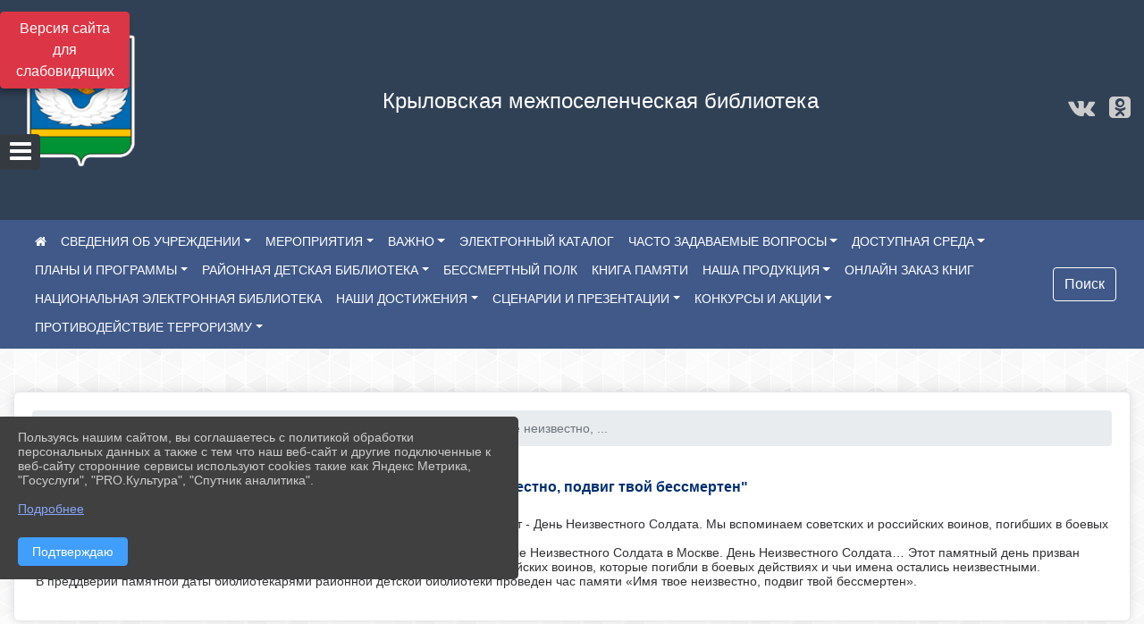

--- FILE ---
content_type: text/html; charset=utf-8
request_url: https://listkril.ru/item/1724570
body_size: 19426
content:
<!DOCTYPE html><html lang="ru" class="h-100"><head><meta charset="utf-8"><meta http-equiv="X-UA-Compatible" content="IE=edge"><meta name="viewport" content="width=device-width, initial-scale=1"><meta name="baseStaticUrl" content="/kubcms-front/v5/master"><link rel="stylesheet" crossorigin="" href="/kubcms-front/v5/master/s/a-index-tM_7IAdW.css"><link rel="stylesheet" crossorigin="" href="/kubcms-front/v5/master/s/a-el-form-item-aOVeQJfs.css"><link rel="stylesheet" crossorigin="" href="/kubcms-front/v5/master/s/a-el-checkbox-RI4HkaMh.css"><link rel="stylesheet" crossorigin="" href="/kubcms-front/v5/master/s/a-ParentTreeSelect-vdZDJbKU.css"><link rel="stylesheet" crossorigin="" href="/kubcms-front/v5/master/s/a-HelperTool-tn0RQdqM.css"><link rel="stylesheet" crossorigin="" href="/kubcms-front/v5/master/s/a-VideoInput-CvP3_GcT.css"><link rel="stylesheet" crossorigin="" href="/kubcms-front/v5/master/s/a-el-checkbox-group-D_6SYB2i.css"><link rel="stylesheet" crossorigin="" href="/kubcms-front/v5/master/s/a-index-cdla2BLU.css"><link rel="stylesheet" crossorigin="" href="/kubcms-front/v5/master/s/a-el-popover-Cktl5fHm.css"><link rel="stylesheet" crossorigin="" href="/kubcms-front/v5/master/s/a-FormPublicRender-MIpZo3OT.css"><link rel="stylesheet" crossorigin="" href="/kubcms-front/v5/master/s/a-el-date-picker-B3rLwVmC.css"><link rel="stylesheet" crossorigin="" href="/kubcms-front/v5/master/s/a-el-radio-DCrt2ktn.css"><link rel="stylesheet" crossorigin="" href="/kubcms-front/v5/master/s/a-el-pagination-BDwEpwR6.css"><link rel="stylesheet" crossorigin="" href="/kubcms-front/v5/master/s/a-el-popconfirm-Du63PGr7.css"><link rel="stylesheet" crossorigin="" href="/kubcms-front/v5/master/s/a-el-slider-DZCsS5Hk.css"><link rel="stylesheet" crossorigin="" href="/kubcms-front/v5/master/s/a-el-color-picker-ILi5dVKC.css"><link rel="stylesheet" crossorigin="" href="/kubcms-front/v5/master/s/a-el-input-number-BjNNn4iI.css"><link rel="stylesheet" crossorigin="" href="/kubcms-front/v5/master/s/a-index-DsLjyqO-.css"><link rel="stylesheet" crossorigin="" href="/kubcms-front/v5/master/s/a-SectionSettings-DWG_XLy8.css"><link rel="stylesheet" crossorigin="" href="/kubcms-front/v5/master/s/a-inSite-8egEwldS.css"><script type="module" crossorigin="" src="/kubcms-front/v5/master/s/e-inSite-BOhS6m2p.js"></script><link rel="modulepreload" crossorigin="" href="/kubcms-front/v5/master/s/c-index-bEbJun7z.js"><link rel="modulepreload" crossorigin="" href="/kubcms-front/v5/master/s/c-el-form-item-Dxi71L-P.js"><link rel="modulepreload" crossorigin="" href="/kubcms-front/v5/master/s/c-el-checkbox-CajeHZm7.js"><link rel="modulepreload" crossorigin="" href="/kubcms-front/v5/master/s/c-vuedraggable.umd-BHhTWoBF.js"><link rel="modulepreload" crossorigin="" href="/kubcms-front/v5/master/s/c-FrontendInterfaces-BVkycfaD.js"><link rel="modulepreload" crossorigin="" href="/kubcms-front/v5/master/s/c-ParentTreeSelect-9BFWADb_.js"><link rel="modulepreload" crossorigin="" href="/kubcms-front/v5/master/s/c-index-CYQ4u1dC.js"><link rel="modulepreload" crossorigin="" href="/kubcms-front/v5/master/s/c-HelperTool-D7hxN4_b.js"><link rel="modulepreload" crossorigin="" href="/kubcms-front/v5/master/s/c-FormGroupWrapper-lKGmvqxY.js"><link rel="modulepreload" crossorigin="" href="/kubcms-front/v5/master/s/c-_baseMap-DyS895Ik.js"><link rel="modulepreload" crossorigin="" href="/kubcms-front/v5/master/s/c-map-BGkT4sNy.js"><link rel="modulepreload" crossorigin="" href="/kubcms-front/v5/master/s/c-_baseOrderBy-CY_iNDhL.js"><link rel="modulepreload" crossorigin="" href="/kubcms-front/v5/master/s/c-orderBy-Bgm9KKau.js"><link rel="modulepreload" crossorigin="" href="/kubcms-front/v5/master/s/c-VideoInput-DqNmTCf7.js"><link rel="modulepreload" crossorigin="" href="/kubcms-front/v5/master/s/c-lodash-BQl7P9W9.js"><link rel="modulepreload" crossorigin="" href="/kubcms-front/v5/master/s/c-animations-BhI5P8CS.js"><link rel="modulepreload" crossorigin="" href="/kubcms-front/v5/master/s/c-index-DQIgQm1J.js"><link rel="modulepreload" crossorigin="" href="/kubcms-front/v5/master/s/c-index-CQ56PxfO.js"><link rel="modulepreload" crossorigin="" href="/kubcms-front/v5/master/s/c-toInteger-C6xo1XSi.js"><link rel="modulepreload" crossorigin="" href="/kubcms-front/v5/master/s/c-index-D5xCMlbC.js"><link rel="modulepreload" crossorigin="" href="/kubcms-front/v5/master/s/c-FormPublicRender-CshrnIvM.js"><link rel="modulepreload" crossorigin="" href="/kubcms-front/v5/master/s/c-el-pagination-ohcjjy-B.js"><link rel="modulepreload" crossorigin="" href="/kubcms-front/v5/master/s/c-el-popconfirm-CP8G0ic0.js"><link rel="modulepreload" crossorigin="" href="/kubcms-front/v5/master/s/c-index-ndmCYBTm.js"><link rel="modulepreload" crossorigin="" href="/kubcms-front/v5/master/s/c-el-slider-neuk3Ysm.js"><link rel="modulepreload" crossorigin="" href="/kubcms-front/v5/master/s/c-index-BYuZUDxE.js"><link rel="modulepreload" crossorigin="" href="/kubcms-front/v5/master/s/c-AddOrEdit-D10FjbOx.js"><link rel="modulepreload" crossorigin="" href="/kubcms-front/v5/master/s/c-index-yJLvgOIv.js"><link rel="modulepreload" crossorigin="" href="/kubcms-front/v5/master/s/c-index-BLOKTJfr.js"><link rel="modulepreload" crossorigin="" href="/kubcms-front/v5/master/s/c-SingleUploaderWithActions-B7OfwLLm.js"><link rel="modulepreload" crossorigin="" href="/kubcms-front/v5/master/s/c-SectionSettings-S1N5Srcd.js"><style>	body {		background: url('https://260634f6-1b1d-47e8-a801-c17cbd435e60.selcdn.net/img/backgrounds/gplaypattern.png') !important;	}</style><title>"Имя твое неизвестно, подвиг твой бессмертен" | Крыловская межпоселенческая библиотека Краснодарский край</title>
<meta name="title" content="" Имя="" твое="" неизвестно,="" подвиг="" твой="" бессмертен"="" |="" Крыловская="" межпоселенческая="" библиотека="" Краснодарский="" край"="">
<meta name="keywords" content="подвиг, твое, неизвестно, бессмертен, неизвестного, солдата, советских, российских, воинов, боевых, действиях, ежегодно, россии, декабря, отмечается, одна, ">
<meta name="description" content="Ежегодно в России 3 декабря отмечается одна из самых печальных памятных дат - День Неизвестного Солдата.">
<meta property="og:url" content="https://listkril.ru/item/1724570">
<meta property="og:type" content="website">
<meta property="og:title" content="" Имя="" твое="" неизвестно,="" подвиг="" твой="" бессмертен"="" |="" Крыловская="" межпоселенческая="" библиотека="" Краснодарский="" край"="">
<meta property="og:description" content="Ежегодно в России 3 декабря отмечается одна из самых печальных памятных дат - День Неизвестного Солдата.">
<meta property="og:image" content="https://www.leocdn.ru/uploadsForSiteId/68531/siteHeader/91c0f9d6-f799-4c1e-8f1c-417e0be0c018.png">
<meta name="twitter:card" content="summary_large_image">
<meta property="twitter:domain" content="listkril.ru">
<meta property="twitter:url" content="https://listkril.ru/item/1724570">
<meta name="twitter:title" content="" Имя="" твое="" неизвестно,="" подвиг="" твой="" бессмертен"="" |="" Крыловская="" межпоселенческая="" библиотека="" Краснодарский="" край"="">
<meta name="twitter:description" content="Ежегодно в России 3 декабря отмечается одна из самых печальных памятных дат - День Неизвестного Солдата.">
<meta name="twitter:image" content="https://www.leocdn.ru/uploadsForSiteId/68531/siteHeader/91c0f9d6-f799-4c1e-8f1c-417e0be0c018.png"></head><body class="h-100 ptype-item_page item-id-1724570 parent-id-296042 parent-id-296045"><script>
		if ((document?.cookie || '').indexOf('devMode=1') !== -1) {
			var elemDiv = document.createElement('div');
			elemDiv.style.cssText = 'position:fixed;bottom:16px;right:35px;z-index:10000;color:red;';
			elemDiv.innerText = "devMode"
			document.body.appendChild(elemDiv);
		}
				</script><style data-styled="true" data-styled-version="6.1.12">.iSVhtb{color:#ccc!important;font-size:14px!important;transition:transform 0.2s;display:inline-block;}/*!sc*/
.iSVhtb:hover{color:#fff!important;transform:scale(1.2);}/*!sc*/
data-styled.g1[id="sc-braxZu"]{content:"iSVhtb,"}/*!sc*/
</style><style id="custom-styles-2">/*** ссылки в новостях цб***/
body > div.page-wrapper.h-100 > main > div.body-container.mt-4.mb-4 > div > div:nth-child(1) > div.col-12.col-sm-4 > div.el-card.box-card.is-always-shadow.el-card__body.mt-4.cms-block.cms-block-news > div a {color: #659D3E !important;
        font-size: 16px;
        font-weight: bold;}
body > div.page-wrapper.h-100 > main > div.body-container.mt-4.mb-4 > div > div:nth-child(1) > div.col-12.col-sm-4 > div.el-card.box-card.is-always-shadow.el-card__body.mt-4.cms-block.cms-block-news > div a:hover 

        font-size: 16px;
        font-weight: bold;}
/*** ссылки в новостях цб***/


/*** КНОПКА ПОИСК ***/
.btn-outline-success:hover {
    color: #fff;
    background-color: #4d6aa0;
    border-color: #fff;
}
.btn-outline-success {
    color: #fff;
    background-color: ##555;
    border-color: #fff;
}
.btn-outline-success:not(:disabled):not(.disabled).active, .btn-outline-success:not(:disabled):not(.disabled):active, .show > .btn-outline-success.dropdown-toggle {
    color: #fff;
     background-color: #405988;
    border-color: #fefffe;
}
.btn-outline-success:not(:disabled):not(.disabled).active:focus, .btn-outline-success:not(:disabled):not(.disabled):active:focus, .show > .btn-outline-success.dropdown-toggle:focus {
    box-shadow: 0 0 0 .2rem #405988;
}
.btn-outline-success.focus, .btn-outline-success:focus {
    box-shadow: 0 0 0 .2rem #405988;
}
.visual-impired-button {margin-top: 0;}
/*** КНОПКА ПОИСК ***/



/***шрифт заголовки***/
@import url('https://fonts.googleapis.com/css2?family=Open+Sans:wght@300&display=swap');
@import url('https://fonts.googleapis.com/css2?family=PT+Sans:ital@1&display=swap');
*{box-sizing: border-box;}
body {font-family: 'Open Sans', sans-serif;}
.logo {font-family: 'PT Sans', sans-serif;}
.h3, h3 {
    font-size: 1.3rem;
    font-weight: bold;
    color: #002F72;} 
.h4, h4 {
    font-size: 1.3rem;
    font-weight: bold;
    color: #002F72;
} 
    
/***шрифт заголовки***/

/*** фон шапки ***/
.head-image  {
    width: 100%;
    background-size: cover;
    background-image: url(null);
    background: #304156;
}
/*** фон шапки ***/

/*** футер ***/
footer.footer {
	background-color: ;
	border-top: 1px solid #ccc;
	background: #373636 repeat !important;
}
footer.footer a {
    color: #FFFFFF;
    text-decoration: none;
}
footer.footer a:hover {
    color: #8e8c8c;
    text-decoration: none;
}
/*** футер***/



/*** ссылки в новостях цб***/
html.h-100 body.h-100 div.page-wrapper.toggled.h-100 main.page-content.d-flex.flex-column.h-100.cms-all-sections div.body-container.mt-4.mb-4 div.container div.row div.col-md-6
a {color: #002F72 !important;
        font-size: 16px;
        font-weight: bold;}
/*** ссылки в новостях цб***/

/*** размеры заголовков ***/
.h3, h3 {
    font-size: 16px;
    font-weight: bold;}
/*** размеры заголовков ***/

/*** таймер 9мая***/
.baner {
width: 100%; height: 150px;
 background: url('https://www.leocdn.ru/uploadsForSiteId/200510/texteditor/e99215fa-6b7b-41fa-b937-573a2e6dd63e.png')  !important;
    background-position: left top !important;
    background-size: cover!important;
    background-repeat: no-repeat !important;}
.banerscr {    
float: left;
margin-top: 120px;
margin-left: 13px;
border-radius: 2px;
background-color: #ea3a20;
color: white !important;
text-align: center;} 
.baner img {width: 100%;}
/*** таймер 9мая***/

/*** вертикальное ***/
/*** опустить кнопку открытие меню ***/
#show-sidebar {top: 150px !important;}
/*** опустить кнопку открытие меню ***/

.sidebar-brand {color: #49D3B9 !important;}
.sidebar-brand a {color: #49D3B9 !important;}

.sidebar-brand  a:hover {color: #49D3B9 !important;}
.sidebar-brand  a:focus {color: #49D3B9 !important;}


.sidebar-wrapper .sidebar-menu .active > a {background: #3d6286;}

.sidebar-wrapper .sidebar-menu .sidebar-dropdown .sidebar-submenu ul { background: #2b3e62;}

.sidebar-wrapper {background: #2b3e62;}
.sidebar-wrapper .sidebar-menu a {color: #ffffff !important;
    font-size: 12px;
}

.sidebar-wrapper .sidebar-menu a:hover {color: #49D3B9 !important;}
.sidebar-wrapper .sidebar-menu a:focus {color: #49D3B9 !important;}


.sidebar-menu > ul:nth-child(1) > li:nth-child(1) {color: #49D3B9 !important;}
.sidebar-menu > ul:nth-child(2) > li:nth-child(1){color: #49D3B9 !important;}
/*** вертикальное ***/

/*** горизонтальное ***/

.navbar {
background-color: #405988 !important;
color: #ffffff !important;
font-size: 14px;
}
.navbar-dark .navbar-nav .active > .nav-link, .navbar-dark .navbar-nav .nav-link.active, .navbar-dark .navbar-nav .nav-link.show, .navbar-dark .navbar-nav .show > .nav-link {color: #ffffff !important;
font-size: 12px;}
.navbar-dark .navbar-nav .nav-link:focus, .navbar-dark .navbar-nav .nav-link:hover {color: #49D3B9 !important;

}
.navbar-dark .navbar-nav .nav-link {color: #ffffff;
 
}
/*** горизонтальное ***/

/*** хлебные крошки ***/
.breadcrumb  a {color: #002F72 !important;}
.breadcrumb  a:hover {color: #49D3B9; !important;}
.breadcrumb  a:focus {color: #49D3B9 !important;}
/*** хлебные крошки ***/

.align-items-center {
    align-items: left !important;}

/*** Логотип ***/
.line {width: 150px; height: 200px;}
/*** Логотип ***/

/*** стиль надписи в шапке (прибить к левой стороне)***/

/*** стиль надписи в шапке (прибить к левой стороне)***/

/*** размер блока баннеров на главной ***/
.list-banners-horizontal { max-width: 30%;
/*** размер блока баннеров на главной ***/
 
 
/**** Карусель банеров ***/
/** изображения **/
.cms-block-banners.slider-banners .each-item-container img {
box-shadow: 2px 3px 11px -1px rgba(0, 0, 0, 0.3);
transition: all 300ms ease;
border-radius: 100px;
-webkit-filter: grayscale(100%);
filter: grayscale(100%);
margin-bottom: 8px;
}
.cms-block-banners.slider-banners .each-item-container img:hover {filter: none; box-shadow: 2px 3px 7px 0px rgba(0, 0, 0, 0.7); }
/** изображения **/

/** ссылки **/
.cms-block-banners.slider-banners .each-item-container a {color: #6D6B7A; font-size: 13px; transition: all 300ms ease; text-decoration: none;}
.cms-block-banners.slider-banners .each-item-container a:hover {color: #212121; text-decoration: none;}

/* иконки контроля*/
.carousel-control-prev-icon {background: url("https://782329.selcdn.ru/leo_panorams/sprite_icons.png") no-repeat 10px -320px !important;}
.carousel-control-next-icon {background: url("https://782329.selcdn.ru/leo_panorams/sprite_icons.png")  no-repeat 0px -380px !important;}
/* иконки контроля*/
/*** Карусель банеров ***/


/*** Вертикальное меню справа ***/
ul, li {
    list-style: none; /* отмена маркеров списка */
    margin: 0; /* убираем пол¤ */
    padding: 0; /* и отступы */}
   .menu {
    width: 100%; /* ширине меню */
    font-weight: bold; /* жирность шрифта */
    border: px #934a68 solid; /* стили рамки */
    padding: 0 3px; /* отступы по бокам */}
   .menu li {
    text-align: center; /* текст по центру */
    margin: 3px 0; /* пол¤ сверху и снизу */}
   .menu a  {
    transition: all 400ms ease; 
    font-size: 12px;
    display: block; /* делаем ссылки блоками */
    color: #fff; /* цвет текста ссылок */
    background: #2A5479; /* фон */
    text-decoration: none; /* отмена подчеркивани¤ */
    padding: 5px 5px; /* отступы внутри ссылок */}
   .menu li, .menu a {zoom:1; /* дл¤ IE6 и IE7 */}
   .menu a:hover {background: #3B72A2; /* фон ссылок при наведении курсора мыши */}
/*** Вертикальное меню справа***/

.body-container {background: #fffff !important;
a {
    color: #1D458D;
    text-decoration: none;
    background-color: transparent;

 
.cms-block-news.news-list .h4, h4 {
    font-size: 16px !important;
    font-weight: bold
}
.cms-block-news.news-list p {
    font-size: 14px !important;}

/*** увеличение изображения при наведении***/
div.my-2:nth-child(4) img:hover {transition: all 300ms ease; transform: scale(1.9);}
/*** увеличение изображения при наведении***/</style><div class="page-wrapper h-100"><a id="show-sidebar" class="btn btn-sm btn-dark" href="#"><i class="fa fa-2x fa-bars"></i></a><nav id="sidebar" class="sidebar-wrapper"><div class="sidebar-content"><div class="sidebar-brand d-flex flex-row-reverse"><div id="close-sidebar"><i class="fa fa-times"></i></div></div><div class="sidebar-search"><form id="sidebar-search-form" action="/search"><div class="input-group"><input type="text" class="form-control search-menu" name="query" placeholder="Поиск по сайту..." value=""><div class="input-group-append" id="sidebar-search-button"><span class="input-group-text"><i class="fa fa-search" aria-hidden="true"></i></span></div></div></form></div><div class="sidebar-menu"><ul class="menu-sortabled"><li class="header-menu"><span>Главное</span></li><li id="sidebar_menu_293940" item-id="293940" class="sidebar-dropdown"><a href="/item/293940"><span>СВЕДЕНИЯ ОБ УЧРЕЖДЕНИИ</span></a><div class="sidebar-submenu"><ul class="menu-sortabled"><li id="sidebar_menu_293949" item-id="293949" class=""><a href="/item/293949">Общая информация, схема проезда</a><span style="display:none" class="move-box"><i class="fa fa-arrows"></i></span></li><li id="sidebar_menu_435012" item-id="435012" class=""><a href="/item/435012">График работы, контакты, электронная почта</a><span style="display:none" class="move-box"><i class="fa fa-arrows"></i></span></li><li id="sidebar_menu_293945" item-id="293945" class=""><a href="/item/293945">Сведения об учредителе</a><span style="display:none" class="move-box"><i class="fa fa-arrows"></i></span></li><li id="sidebar_menu_293946" item-id="293946" class=""><a href="/item/293946">Учредительные документы</a><span style="display:none" class="move-box"><i class="fa fa-arrows"></i></span></li><li id="sidebar_menu_293943" item-id="293943" class=""><a href="/item/293943">Структура МКУК "Крыловская межпоселенческая библиотека"</a><span style="display:none" class="move-box"><i class="fa fa-arrows"></i></span></li><li id="sidebar_menu_293942" item-id="293942" class=""><a href="/item/293942">Органы управления</a><span style="display:none" class="move-box"><i class="fa fa-arrows"></i></span></li><li id="sidebar_menu_293941" item-id="293941" class=""><a href="/item/293941">Информация о деятельности МКУК "Крыловская межпоселенческая библиотека"</a><span style="display:none" class="move-box"><i class="fa fa-arrows"></i></span></li><li id="sidebar_menu_1716450" item-id="1716450" class=""><a href="/item/1716450">Цели, предмет и виды деятельности учреждения</a><span style="display:none" class="move-box"><i class="fa fa-arrows"></i></span></li><li id="sidebar_menu_293944" item-id="293944" class=""><a href="/item/293944">Информация об учреждении с сайта ГМУ (Показатели бюджетной сметы)</a><span style="display:none" class="move-box"><i class="fa fa-arrows"></i></span></li><li id="sidebar_menu_444241" item-id="444241" class=""><a href="/item/444241">Материально-техническая база</a><span style="display:none" class="move-box"><i class="fa fa-arrows"></i></span></li><li id="sidebar_menu_475860" item-id="475860" class=""><a href="/item/475860">Бюджетная смета на 2023 год</a><span style="display:none" class="move-box"><i class="fa fa-arrows"></i></span></li><li id="sidebar_menu_475862" item-id="475862" class=""><a href="/item/475862">Информация о выполнении государственного (муниципального) задания за 2019 год</a><span style="display:none" class="move-box"><i class="fa fa-arrows"></i></span></li><li id="sidebar_menu_306228" item-id="306228" class=""><a href="/item/306228">СППИ</a><span style="display:none" class="move-box"><i class="fa fa-arrows"></i></span></li><li id="sidebar_menu_1710505" item-id="1710505" class=""><a href="/item/1710505">Независимая оценка качества</a><span style="display:none" class="move-box"><i class="fa fa-arrows"></i></span></li><li class="admin-buttons horizontal-menu" style="display:none"><div class="d-flex justify-content-around text-center"><a data-toggle="tooltip" class="nav-link w-full" data-placement="bottom" title="Список" href="/front#/content?type=menu&amp;parentId=293940"><i class="fa fa-list"></i></a><a data-toggle="tooltip" class="nav-link w-full" data-placement="bottom" title="Добавить" href="/front#/content/add?type=menu&amp;parentId=293940"><i class="fa fa-plus"></i></a></div></li></ul></div><span style="display:none" class="move-box"><i class="fa fa-arrows"></i></span></li><li id="sidebar_menu_293958" item-id="293958" class="sidebar-dropdown"><a href="/item/293958"><span>МЕРОПРИЯТИЯ</span></a><div class="sidebar-submenu"><ul class="menu-sortabled"><li id="sidebar_menu_293960" item-id="293960" class=""><a href="/item/293960">Планы мероприятий</a><span style="display:none" class="move-box"><i class="fa fa-arrows"></i></span></li><li id="sidebar_menu_293959" item-id="293959" class=""><a href="/item/293959">Новости</a><span style="display:none" class="move-box"><i class="fa fa-arrows"></i></span></li><li id="sidebar_menu_293961" item-id="293961" class=""><a href="/item/293961">Фото</a><span style="display:none" class="move-box"><i class="fa fa-arrows"></i></span></li><li id="sidebar_menu_296611" item-id="296611" class=""><a href="/item/296611">Анонс</a><span style="display:none" class="move-box"><i class="fa fa-arrows"></i></span></li><li id="sidebar_menu_357521" item-id="357521" class=""><a href="/item/357521">Наши выставки</a><span style="display:none" class="move-box"><i class="fa fa-arrows"></i></span></li><li id="sidebar_menu_293962" item-id="293962" class=""><a href="/item/293962">Видео</a><span style="display:none" class="move-box"><i class="fa fa-arrows"></i></span></li><li class="admin-buttons horizontal-menu" style="display:none"><div class="d-flex justify-content-around text-center"><a data-toggle="tooltip" class="nav-link w-full" data-placement="bottom" title="Список" href="/front#/content?type=menu&amp;parentId=293958"><i class="fa fa-list"></i></a><a data-toggle="tooltip" class="nav-link w-full" data-placement="bottom" title="Добавить" href="/front#/content/add?type=menu&amp;parentId=293958"><i class="fa fa-plus"></i></a></div></li></ul></div><span style="display:none" class="move-box"><i class="fa fa-arrows"></i></span></li><li id="sidebar_menu_293963" item-id="293963" class="sidebar-dropdown"><a href="/item/293963"><span>ВАЖНО</span></a><div class="sidebar-submenu"><ul class="menu-sortabled"><li id="sidebar_menu_342495" item-id="342495" class=""><a href="/item/342495">Календарь знаменательных и памятных дат</a><span style="display:none" class="move-box"><i class="fa fa-arrows"></i></span></li><li id="sidebar_menu_342500" item-id="342500" class=""><a href="/item/342500">Информация о поэтах</a><span style="display:none" class="move-box"><i class="fa fa-arrows"></i></span></li><li id="sidebar_menu_440693" item-id="440693" class=""><a href="/item/440693">ОБРАЩЕНИЯ ГРАЖДАН</a><span style="display:none" class="move-box"><i class="fa fa-arrows"></i></span></li><li id="sidebar_menu_1123286" item-id="1123286" class=""><a href="/item/1123286">Методический материал</a><span style="display:none" class="move-box"><i class="fa fa-arrows"></i></span></li><li id="sidebar_menu_342485" item-id="342485" class=""><a href="/item/342485">Книга памятников Крыловского района</a><span style="display:none" class="move-box"><i class="fa fa-arrows"></i></span></li><li id="sidebar_menu_342478" item-id="342478" class=""><a href="/item/342478">Акты местного самоуправления</a><span style="display:none" class="move-box"><i class="fa fa-arrows"></i></span></li><li id="sidebar_menu_293964" item-id="293964" class=""><a href="/item/293964">Оценка качества оказания услуг</a><span style="display:none" class="move-box"><i class="fa fa-arrows"></i></span></li><li id="sidebar_menu_293950" item-id="293950" class=""><a href="/item/293950">Антикоррупция</a><span style="display:none" class="move-box"><i class="fa fa-arrows"></i></span></li><li id="sidebar_menu_293965" item-id="293965" class=""><a href="/item/293965">Антитеррористическая защищенность</a><span style="display:none" class="move-box"><i class="fa fa-arrows"></i></span></li><li id="sidebar_menu_295022" item-id="295022" class=""><a href="/item/295022">КЛУБЫ ПО ИНТЕРЕСАМ</a><span style="display:none" class="move-box"><i class="fa fa-arrows"></i></span></li><li id="sidebar_menu_295223" item-id="295223" class=""><a href="/item/295223">ЧИТАТЕЛЯМ</a><span style="display:none" class="move-box"><i class="fa fa-arrows"></i></span></li><li class="admin-buttons horizontal-menu" style="display:none"><div class="d-flex justify-content-around text-center"><a data-toggle="tooltip" class="nav-link w-full" data-placement="bottom" title="Список" href="/front#/content?type=menu&amp;parentId=293963"><i class="fa fa-list"></i></a><a data-toggle="tooltip" class="nav-link w-full" data-placement="bottom" title="Добавить" href="/front#/content/add?type=menu&amp;parentId=293963"><i class="fa fa-plus"></i></a></div></li></ul></div><span style="display:none" class="move-box"><i class="fa fa-arrows"></i></span></li><li id="sidebar_menu_294941" item-id="294941" class=""><a href="/item/294941"><span>ЭЛЕКТРОННЫЙ КАТАЛОГ</span></a><span style="display:none" class="move-box"><i class="fa fa-arrows"></i></span></li><li id="sidebar_menu_293973" item-id="293973" class="sidebar-dropdown"><a href="/item/293973"><span>ЧАСТО ЗАДАВАЕМЫЕ ВОПРОСЫ</span></a><div class="sidebar-submenu"><ul class="menu-sortabled"><li id="sidebar_menu_293975" item-id="293975" class=""><a href="/item/293975">Обратная связь</a><span style="display:none" class="move-box"><i class="fa fa-arrows"></i></span></li><li id="sidebar_menu_1716408" item-id="1716408" class=""><a href="/item/1716408">Часто задаваемые вопросы</a><span style="display:none" class="move-box"><i class="fa fa-arrows"></i></span></li><li class="admin-buttons horizontal-menu" style="display:none"><div class="d-flex justify-content-around text-center"><a data-toggle="tooltip" class="nav-link w-full" data-placement="bottom" title="Список" href="/front#/content?type=menu&amp;parentId=293973"><i class="fa fa-list"></i></a><a data-toggle="tooltip" class="nav-link w-full" data-placement="bottom" title="Добавить" href="/front#/content/add?type=menu&amp;parentId=293973"><i class="fa fa-plus"></i></a></div></li></ul></div><span style="display:none" class="move-box"><i class="fa fa-arrows"></i></span></li><li id="sidebar_menu_293966" item-id="293966" class="sidebar-dropdown"><a href="/item/293966"><span>ДОСТУПНАЯ СРЕДА</span></a><div class="sidebar-submenu"><ul class="menu-sortabled"><li id="sidebar_menu_293968" item-id="293968" class=""><a href="/item/293968">Полезная информация для инвалидов и маломобильных групп населения</a><span style="display:none" class="move-box"><i class="fa fa-arrows"></i></span></li><li id="sidebar_menu_293969" item-id="293969" class=""><a href="/item/293969">Карта доступности объектов</a><span style="display:none" class="move-box"><i class="fa fa-arrows"></i></span></li><li id="sidebar_menu_293971" item-id="293971" class=""><a href="/item/293971">Клубные формирования</a><span style="display:none" class="move-box"><i class="fa fa-arrows"></i></span></li><li id="sidebar_menu_293967" item-id="293967" class=""><a href="/item/293967">Паспорт доступности</a><span style="display:none" class="move-box"><i class="fa fa-arrows"></i></span></li><li class="admin-buttons horizontal-menu" style="display:none"><div class="d-flex justify-content-around text-center"><a data-toggle="tooltip" class="nav-link w-full" data-placement="bottom" title="Список" href="/front#/content?type=menu&amp;parentId=293966"><i class="fa fa-list"></i></a><a data-toggle="tooltip" class="nav-link w-full" data-placement="bottom" title="Добавить" href="/front#/content/add?type=menu&amp;parentId=293966"><i class="fa fa-plus"></i></a></div></li></ul></div><span style="display:none" class="move-box"><i class="fa fa-arrows"></i></span></li><li id="sidebar_menu_342490" item-id="342490" class="sidebar-dropdown"><a href="/item/342490"><span>ПЛАНЫ И ПРОГРАММЫ</span></a><div class="sidebar-submenu"><ul class="menu-sortabled"><li id="sidebar_menu_683843" item-id="683843" class=""><a href="/item/683843">Планы клубов по интересам</a><span style="display:none" class="move-box"><i class="fa fa-arrows"></i></span></li><li id="sidebar_menu_943691" item-id="943691" class=""><a href="/item/943691">Тематические планы</a><span style="display:none" class="move-box"><i class="fa fa-arrows"></i></span></li><li class="admin-buttons horizontal-menu" style="display:none"><div class="d-flex justify-content-around text-center"><a data-toggle="tooltip" class="nav-link w-full" data-placement="bottom" title="Список" href="/front#/content?type=menu&amp;parentId=342490"><i class="fa fa-list"></i></a><a data-toggle="tooltip" class="nav-link w-full" data-placement="bottom" title="Добавить" href="/front#/content/add?type=menu&amp;parentId=342490"><i class="fa fa-plus"></i></a></div></li></ul></div><span style="display:none" class="move-box"><i class="fa fa-arrows"></i></span></li><li id="sidebar_menu_296042" item-id="296042" class="sidebar-dropdown"><a href="/item/296042"><span>РАЙОННАЯ ДЕТСКАЯ БИБЛИОТЕКА</span></a><div class="sidebar-submenu"><ul class="menu-sortabled"><li id="sidebar_menu_296043" item-id="296043" class=""><a href="/item/296043">Главная страница</a><span style="display:none" class="move-box"><i class="fa fa-arrows"></i></span></li><li id="sidebar_menu_296045" item-id="296045" class=""><a href="/item/296045">Новости и события</a><span style="display:none" class="move-box"><i class="fa fa-arrows"></i></span></li><li id="sidebar_menu_296048" item-id="296048" class=""><a href="/item/296048">Контакты</a><span style="display:none" class="move-box"><i class="fa fa-arrows"></i></span></li><li id="sidebar_menu_296044" item-id="296044" class=""><a href="/item/296044">Что почитать</a><span style="display:none" class="move-box"><i class="fa fa-arrows"></i></span></li><li id="sidebar_menu_296047" item-id="296047" class=""><a href="/item/296047">Клубы</a><span style="display:none" class="move-box"><i class="fa fa-arrows"></i></span></li><li class="admin-buttons horizontal-menu" style="display:none"><div class="d-flex justify-content-around text-center"><a data-toggle="tooltip" class="nav-link w-full" data-placement="bottom" title="Список" href="/front#/content?type=menu&amp;parentId=296042"><i class="fa fa-list"></i></a><a data-toggle="tooltip" class="nav-link w-full" data-placement="bottom" title="Добавить" href="/front#/content/add?type=menu&amp;parentId=296042"><i class="fa fa-plus"></i></a></div></li></ul></div><span style="display:none" class="move-box"><i class="fa fa-arrows"></i></span></li><li id="sidebar_menu_342484" item-id="342484" class=""><a href="/item/342484"><span>БЕССМЕРТНЫЙ ПОЛК</span></a><span style="display:none" class="move-box"><i class="fa fa-arrows"></i></span></li><li id="sidebar_menu_342488" item-id="342488" class=""><a href="/item/342488"><span>КНИГА ПАМЯТИ</span></a><span style="display:none" class="move-box"><i class="fa fa-arrows"></i></span></li><li id="sidebar_menu_356593" item-id="356593" class="sidebar-dropdown"><a href="/item/356593"><span>НАША ПРОДУКЦИЯ</span></a><div class="sidebar-submenu"><ul class="menu-sortabled"><li id="sidebar_menu_1800213" item-id="1800213" class=""><a href="/item/1800213">буклет В.Чкалов</a><span style="display:none" class="move-box"><i class="fa fa-arrows"></i></span></li><li id="sidebar_menu_1035529" item-id="1035529" class=""><a href="/item/1035529">«Библиотека предлагает»</a><span style="display:none" class="move-box"><i class="fa fa-arrows"></i></span></li><li id="sidebar_menu_871911" item-id="871911" class=""><a href="/item/871911">Ироничный прозаик</a><span style="display:none" class="move-box"><i class="fa fa-arrows"></i></span></li><li id="sidebar_menu_871934" item-id="871934" class=""><a href="/item/871934">Крутая Балка</a><span style="display:none" class="move-box"><i class="fa fa-arrows"></i></span></li><li id="sidebar_menu_1019772" item-id="1019772" class=""><a href="/item/1019772">От поэтессы до преподобномученицы</a><span style="display:none" class="move-box"><i class="fa fa-arrows"></i></span></li><li id="sidebar_menu_874340" item-id="874340" class=""><a href="/item/874340">Крыловских красот притяжение</a><span style="display:none" class="move-box"><i class="fa fa-arrows"></i></span></li><li id="sidebar_menu_1036167" item-id="1036167" class=""><a href="/item/1036167">Пётр Великий - первый Российский император к 350-летию со дня рождения.</a><span style="display:none" class="move-box"><i class="fa fa-arrows"></i></span></li><li id="sidebar_menu_774733" item-id="774733" class=""><a href="/item/774733">«Святой благоверный великий князь Александр Невский</a><span style="display:none" class="move-box"><i class="fa fa-arrows"></i></span></li><li id="sidebar_menu_494612" item-id="494612" class=""><a href="/item/494612">Ю. М. Поляков:  Последний советский    писатель</a><span style="display:none" class="move-box"><i class="fa fa-arrows"></i></span></li><li id="sidebar_menu_1016297" item-id="1016297" class=""><a href="/item/1016297">ЮРИЙ  ВЛАДИМИРОВИЧ  НИКУЛИН</a><span style="display:none" class="move-box"><i class="fa fa-arrows"></i></span></li><li id="sidebar_menu_1819430" item-id="1819430" class=""><a href="/item/1819430">Фазиль Искандер: мудрец из Чегема</a><span style="display:none" class="move-box"><i class="fa fa-arrows"></i></span></li><li id="sidebar_menu_1655714" item-id="1655714" class=""><a href="/item/1655714">Зоя Космодемьянская</a><span style="display:none" class="move-box"><i class="fa fa-arrows"></i></span></li><li id="sidebar_menu_858919" item-id="858919" class=""><a href="/item/858919">КНИГИ  И МОЛОДЕЖЬ:ВЕК 21</a><span style="display:none" class="move-box"><i class="fa fa-arrows"></i></span></li><li id="sidebar_menu_748814" item-id="748814" class=""><a href="/item/748814">Буклет это нельзя забыть</a><span style="display:none" class="move-box"><i class="fa fa-arrows"></i></span></li><li id="sidebar_menu_357526" item-id="357526" class=""><a href="/item/357526">Н.М. Рубцов</a><span style="display:none" class="move-box"><i class="fa fa-arrows"></i></span></li><li id="sidebar_menu_748816" item-id="748816" class=""><a href="/item/748816">Память сердца</a><span style="display:none" class="move-box"><i class="fa fa-arrows"></i></span></li><li id="sidebar_menu_356596" item-id="356596" class=""><a href="/item/356596">«Диалог  длиною в  95 лет»</a><span style="display:none" class="move-box"><i class="fa fa-arrows"></i></span></li><li id="sidebar_menu_758862" item-id="758862" class=""><a href="/item/758862">Прочность  металла, надежность брони</a><span style="display:none" class="move-box"><i class="fa fa-arrows"></i></span></li><li id="sidebar_menu_869603" item-id="869603" class=""><a href="/item/869603">Ю.В. Кондратюк</a><span style="display:none" class="move-box"><i class="fa fa-arrows"></i></span></li><li id="sidebar_menu_795315" item-id="795315" class=""><a href="/item/795315">«В грозном  зареве войны»</a><span style="display:none" class="move-box"><i class="fa fa-arrows"></i></span></li><li id="sidebar_menu_357528" item-id="357528" class=""><a href="/item/357528">И.Ф. Варавва</a><span style="display:none" class="move-box"><i class="fa fa-arrows"></i></span></li><li id="sidebar_menu_970965" item-id="970965" class=""><a href="/item/970965">Д.С. Лихачев: честь и совесть нашей эпохи</a><span style="display:none" class="move-box"><i class="fa fa-arrows"></i></span></li><li id="sidebar_menu_469485" item-id="469485" class=""><a href="/item/469485">10 фактов  из жизни  Рихарда  Зорге</a><span style="display:none" class="move-box"><i class="fa fa-arrows"></i></span></li><li id="sidebar_menu_474385" item-id="474385" class=""><a href="/item/474385">Генерал  с гранитным сердцем</a><span style="display:none" class="move-box"><i class="fa fa-arrows"></i></span></li><li id="sidebar_menu_869607" item-id="869607" class=""><a href="/item/869607">Варваров Никонор Степанович</a><span style="display:none" class="move-box"><i class="fa fa-arrows"></i></span></li><li id="sidebar_menu_871910" item-id="871910" class=""><a href="/item/871910">Сергей Довлатов</a><span style="display:none" class="move-box"><i class="fa fa-arrows"></i></span></li><li id="sidebar_menu_469484" item-id="469484" class=""><a href="/item/469484">Подвиг и  трагедия разведчика</a><span style="display:none" class="move-box"><i class="fa fa-arrows"></i></span></li><li class="admin-buttons horizontal-menu" style="display:none"><div class="d-flex justify-content-around text-center"><a data-toggle="tooltip" class="nav-link w-full" data-placement="bottom" title="Список" href="/front#/content?type=menu&amp;parentId=356593"><i class="fa fa-list"></i></a><a data-toggle="tooltip" class="nav-link w-full" data-placement="bottom" title="Добавить" href="/front#/content/add?type=menu&amp;parentId=356593"><i class="fa fa-plus"></i></a></div></li></ul></div><span style="display:none" class="move-box"><i class="fa fa-arrows"></i></span></li><li id="sidebar_menu_403510" item-id="403510" class=""><a href="/item/403510"><span>ОНЛАЙН ЗАКАЗ КНИГ</span></a><span style="display:none" class="move-box"><i class="fa fa-arrows"></i></span></li><li id="sidebar_menu_422081" item-id="422081" class=""><a href="/item/422081"><span>НАЦИОНАЛЬНАЯ ЭЛЕКТРОННАЯ БИБЛИОТЕКА</span></a><span style="display:none" class="move-box"><i class="fa fa-arrows"></i></span></li><li id="sidebar_menu_494329" item-id="494329" class="sidebar-dropdown"><a href="/item/494329"><span>НАШИ ДОСТИЖЕНИЯ</span></a><div class="sidebar-submenu"><ul class="menu-sortabled"><li id="sidebar_menu_494331" item-id="494331" class=""><a href="/item/494331">Сертификаты и дипломы за участие в различных онлайн-акциях</a><span style="display:none" class="move-box"><i class="fa fa-arrows"></i></span></li><li class="admin-buttons horizontal-menu" style="display:none"><div class="d-flex justify-content-around text-center"><a data-toggle="tooltip" class="nav-link w-full" data-placement="bottom" title="Список" href="/front#/content?type=menu&amp;parentId=494329"><i class="fa fa-list"></i></a><a data-toggle="tooltip" class="nav-link w-full" data-placement="bottom" title="Добавить" href="/front#/content/add?type=menu&amp;parentId=494329"><i class="fa fa-plus"></i></a></div></li></ul></div><span style="display:none" class="move-box"><i class="fa fa-arrows"></i></span></li><li id="sidebar_menu_946734" item-id="946734" class="sidebar-dropdown"><a href="/item/946734"><span>СЦЕНАРИИ И ПРЕЗЕНТАЦИИ</span></a><div class="sidebar-submenu"><ul class="menu-sortabled"><li id="sidebar_menu_971956" item-id="971956" class=""><a href="/item/971956">«Науку двигают ученые, мечтой и знаньем окрыленные» -&nbsp;  тематическая беседа к году науки и технологий</a><span style="display:none" class="move-box"><i class="fa fa-arrows"></i></span></li><li id="sidebar_menu_947091" item-id="947091" class=""><a href="/item/947091">Международный день инвалида</a><span style="display:none" class="move-box"><i class="fa fa-arrows"></i></span></li><li id="sidebar_menu_982700" item-id="982700" class=""><a href="/item/982700">Добро, рассыпанное по страницам книг: обзор жизни и  творчества Юлии Вознесенской</a><span style="display:none" class="move-box"><i class="fa fa-arrows"></i></span></li><li id="sidebar_menu_946738" item-id="946738" class=""><a href="/item/946738">Героев помним имена</a><span style="display:none" class="move-box"><i class="fa fa-arrows"></i></span></li><li id="sidebar_menu_952491" item-id="952491" class=""><a href="/item/952491">Всемирный день некурения</a><span style="display:none" class="move-box"><i class="fa fa-arrows"></i></span></li><li class="admin-buttons horizontal-menu" style="display:none"><div class="d-flex justify-content-around text-center"><a data-toggle="tooltip" class="nav-link w-full" data-placement="bottom" title="Список" href="/front#/content?type=menu&amp;parentId=946734"><i class="fa fa-list"></i></a><a data-toggle="tooltip" class="nav-link w-full" data-placement="bottom" title="Добавить" href="/front#/content/add?type=menu&amp;parentId=946734"><i class="fa fa-plus"></i></a></div></li></ul></div><span style="display:none" class="move-box"><i class="fa fa-arrows"></i></span></li><li id="sidebar_menu_1050051" item-id="1050051" class="sidebar-dropdown"><a href="/item/1050051"><span>КОНКУРСЫ И АКЦИИ</span></a><div class="sidebar-submenu"><ul class="menu-sortabled"><li id="sidebar_menu_1688022" item-id="1688022" class=""><a href="/item/1688022">«Творчество в содружестве  с  профессионализмом и инноватикой»</a><span style="display:none" class="move-box"><i class="fa fa-arrows"></i></span></li><li id="sidebar_menu_1050075" item-id="1050075" class=""><a href="/item/1050075">«Я в деревне живу и об этом ничуть не жалею»</a><span style="display:none" class="move-box"><i class="fa fa-arrows"></i></span></li><li class="admin-buttons horizontal-menu" style="display:none"><div class="d-flex justify-content-around text-center"><a data-toggle="tooltip" class="nav-link w-full" data-placement="bottom" title="Список" href="/front#/content?type=menu&amp;parentId=1050051"><i class="fa fa-list"></i></a><a data-toggle="tooltip" class="nav-link w-full" data-placement="bottom" title="Добавить" href="/front#/content/add?type=menu&amp;parentId=1050051"><i class="fa fa-plus"></i></a></div></li></ul></div><span style="display:none" class="move-box"><i class="fa fa-arrows"></i></span></li><li id="sidebar_menu_1406746" item-id="1406746" class="sidebar-dropdown"><a href="/item/1406746"><span>ПРОТИВОДЕЙСТВИЕ ТЕРРОРИЗМУ</span></a><div class="sidebar-submenu"><ul class="menu-sortabled"><li id="sidebar_menu_1406756" item-id="1406756" class=""><a href="/item/1406756">Видеоматериалы антитеррористической направленности</a><span style="display:none" class="move-box"><i class="fa fa-arrows"></i></span></li><li id="sidebar_menu_1406754" item-id="1406754" class=""><a href="/item/1406754">Листовки антитеррористической направленности</a><span style="display:none" class="move-box"><i class="fa fa-arrows"></i></span></li><li id="sidebar_menu_1406758" item-id="1406758" class=""><a href="/item/1406758">Полезные ссылки по противодействию терроризму</a><span style="display:none" class="move-box"><i class="fa fa-arrows"></i></span></li><li id="sidebar_menu_1406753" item-id="1406753" class=""><a href="/item/1406753">Нормативные документы</a><span style="display:none" class="move-box"><i class="fa fa-arrows"></i></span></li><li class="admin-buttons horizontal-menu" style="display:none"><div class="d-flex justify-content-around text-center"><a data-toggle="tooltip" class="nav-link w-full" data-placement="bottom" title="Список" href="/front#/content?type=menu&amp;parentId=1406746"><i class="fa fa-list"></i></a><a data-toggle="tooltip" class="nav-link w-full" data-placement="bottom" title="Добавить" href="/front#/content/add?type=menu&amp;parentId=1406746"><i class="fa fa-plus"></i></a></div></li></ul></div><span style="display:none" class="move-box"><i class="fa fa-arrows"></i></span></li><li class="admin-buttons horizontal-menu" style="display:none"><div class="d-flex justify-content-around text-center"><a data-toggle="tooltip" class="nav-link w-full" data-placement="bottom" title="Список" href="/front#/content?type=menu&amp;parentIdIsNull=true"><i class="fa fa-list"></i></a><a data-toggle="tooltip" class="nav-link w-full" data-placement="bottom" title="Добавить" href="/front#/content/add?type=menu&amp;parentIdIsNull=true"><i class="fa fa-plus"></i></a></div></li></ul><ul><li class="header-menu"><span>Дополнительно</span></li><li class=""><a href="/map"><span>Карта сайта</span></a></li><li class=""><a href="/search"><span>Поиск</span></a></li></ul></div></div></nav><div class="visual-impired-button" itemprop="copy" style="padding:3px 0"><a style="margin-top:10px" href="#" class="btn btn-danger spec bvi-open" aria-label="Включить версию для слабовидящих">Версия сайта для слабовидящих</a></div><main class="page-content d-flex flex-column h-100 cms-all-sections" id="allrecords"><div data-section-id="96" data-section-type="header" data-section-comment="" data-section-visible="1" class="bvi-tts" id="rec96"><div class="head-image" style="width:100%;background-size:cover;background-image:url('')"><div style="position:relative;padding-bottom:26px;padding-top:20px" class="container"><div class="d-flex align-items-center justify-content-between"><div class="line" style="padding:0px"><div style="padding:12px 9px 0 10px"><img src="https://www.leocdn.ru/uploadsForSiteId/68531/siteHeader/91c0f9d6-f799-4c1e-8f1c-417e0be0c018.png" loading="lazy"></div></div><div class="logo"><div><meta name="proculture-verification" content="a0a3a0ea153c9bd14fe3eafd725e63dc">

<meta name="proculture-verification" content="853e52ba19d204cf4ab54de1adac999d"> 

<script async="" src="https://culturaltracking.ru/static/js/spxl.js?pixelId=1895" data-pixel-id="1895"></script> 

<script src="https://culturaltracking.ru/static/js/spxl.js" data-pixel-id="1895"></script> 

<p style="text-align: center;"><span style="color:#ffffff;"><span style="font-size:24px;">Крыловская межпоселенческая библиотека</span></span></p>  </div><div> <meta name="proculture-verification" content="853e52ba19d204cf4ab54de1adac999d"> <script async="" src="https://culturaltracking.ru/static/js/spxl.js?pixelId=1895" data-pixel-id="1895"></script></div></div><div><a href="https://vk.com/public204682202" target="_blank" class="sc-braxZu iSVhtb ml-3" socialnetworkscolor="#ccc" socialnetworkscolorhover="#fff" socialnetworksfontsize="14"><i class="fa fa-2x fa-vk"></i></a><a href="https://ok.ru/group/57829412110533" target="_blank" class="sc-braxZu iSVhtb ml-3" socialnetworkscolor="#ccc" socialnetworkscolorhover="#fff" socialnetworksfontsize="14"><i class="fa fa-2x fa-odnoklassniki-square"></i></a></div></div></div></div><nav class="navbar navbar-expand-sm navbar-dark" style="background-color:#343a40"><div class="container-fluid"><button class="navbar-toggler" type="button" data-toggle="collapse" data-target="#navbarsExample03" aria-controls="navbarsExample03" aria-expanded="false" aria-label="Развернуть наигацию"><span class="navbar-toggler-icon"></span></button><div class="collapse navbar-collapse visible" id="navbarsExample03"><ul class="navbar-nav mr-auto menu-sortabled"><li class="nav-item"><a class="nav-link" href="/"><i class="fa fa-home"></i></a></li><li class="nav-item dropdown" id="menu_293940" item-id="293940"><a class="nav-link dropdown-toggle" href="/item/293940" id="dropdown03" data-toggle="dropdown" aria-haspopup="true" aria-expanded="false">СВЕДЕНИЯ ОБ УЧРЕЖДЕНИИ</a><ul class="dropdown-menu menu-sortabled" aria-labelledby="dropdown03"><li id="menu_293949" item-id="293949"><a class="dropdown-item" href="/item/293949">Общая информация, схема проезда</a><span style="display:none" class="move-box"><i class="fa fa-arrows"></i></span></li><li id="menu_435012" item-id="435012"><a class="dropdown-item" href="/item/435012">График работы, контакты, электронная почта</a><span style="display:none" class="move-box"><i class="fa fa-arrows"></i></span></li><li id="menu_293945" item-id="293945"><a class="dropdown-item" href="/item/293945">Сведения об учредителе</a><span style="display:none" class="move-box"><i class="fa fa-arrows"></i></span></li><li id="menu_293946" item-id="293946"><a class="dropdown-item" href="/item/293946">Учредительные документы</a><span style="display:none" class="move-box"><i class="fa fa-arrows"></i></span></li><li id="menu_293943" item-id="293943"><a class="dropdown-item" href="/item/293943">Структура МКУК "Крыловская межпоселенческая библиотека"</a><span style="display:none" class="move-box"><i class="fa fa-arrows"></i></span></li><li id="menu_293942" item-id="293942"><a class="dropdown-item" href="/item/293942">Органы управления</a><span style="display:none" class="move-box"><i class="fa fa-arrows"></i></span></li><li id="menu_293941" item-id="293941"><a class="dropdown-item" href="/item/293941">Информация о деятельности МКУК "Крыловская межпоселенческая библиотека"</a><span style="display:none" class="move-box"><i class="fa fa-arrows"></i></span></li><li id="menu_1716450" item-id="1716450"><a class="dropdown-item" href="/item/1716450">Цели, предмет и виды деятельности учреждения</a><span style="display:none" class="move-box"><i class="fa fa-arrows"></i></span></li><li id="menu_293944" item-id="293944"><a class="dropdown-item" href="/item/293944">Информация об учреждении с сайта ГМУ (Показатели бюджетной сметы)</a><span style="display:none" class="move-box"><i class="fa fa-arrows"></i></span></li><li id="menu_444241" item-id="444241"><a class="dropdown-item" href="/item/444241">Материально-техническая база</a><span style="display:none" class="move-box"><i class="fa fa-arrows"></i></span></li><li id="menu_475860" item-id="475860"><a class="dropdown-item" href="/item/475860">Бюджетная смета на 2023 год</a><span style="display:none" class="move-box"><i class="fa fa-arrows"></i></span></li><li id="menu_475862" item-id="475862"><a class="dropdown-item" href="/item/475862">Информация о выполнении государственного (муниципального) задания за 2019 год</a><span style="display:none" class="move-box"><i class="fa fa-arrows"></i></span></li><li id="menu_306228" item-id="306228"><a class="dropdown-item" href="/item/306228">СППИ</a><span style="display:none" class="move-box"><i class="fa fa-arrows"></i></span></li><li id="menu_1710505" item-id="1710505"><a class="dropdown-item" href="/item/1710505">Независимая оценка качества</a><span style="display:none" class="move-box"><i class="fa fa-arrows"></i></span></li><li class="mx-3 admin-buttons horizontal-menu" style="display:none"><div class="d-flex justify-content-around text-center"><a data-toggle="tooltip" class="nav-link w-full" data-placement="bottom" title="Список" href="/front#/content?type=menu&amp;parentId=293940"><i class="fa fa-list"></i></a><a data-toggle="tooltip" class="nav-link w-full" data-placement="bottom" title="Добавить" href="/front#/content/add?type=menu&amp;parentId=293940"><i class="fa fa-plus"></i></a></div></li></ul><span style="display:none" class="move-box"><i class="fa fa-arrows"></i></span></li><li class="nav-item dropdown" id="menu_293958" item-id="293958"><a class="nav-link dropdown-toggle" href="/item/293958" id="dropdown03" data-toggle="dropdown" aria-haspopup="true" aria-expanded="false">МЕРОПРИЯТИЯ</a><ul class="dropdown-menu menu-sortabled" aria-labelledby="dropdown03"><li id="menu_293960" item-id="293960"><a class="dropdown-item" href="/item/293960">Планы мероприятий</a><span style="display:none" class="move-box"><i class="fa fa-arrows"></i></span></li><li id="menu_293959" item-id="293959"><a class="dropdown-item" href="/item/293959">Новости</a><span style="display:none" class="move-box"><i class="fa fa-arrows"></i></span></li><li id="menu_293961" item-id="293961"><a class="dropdown-item" href="/item/293961">Фото</a><span style="display:none" class="move-box"><i class="fa fa-arrows"></i></span></li><li id="menu_296611" item-id="296611"><a class="dropdown-item" href="/item/296611">Анонс</a><span style="display:none" class="move-box"><i class="fa fa-arrows"></i></span></li><li id="menu_357521" item-id="357521"><a class="dropdown-item" href="/item/357521">Наши выставки</a><span style="display:none" class="move-box"><i class="fa fa-arrows"></i></span></li><li id="menu_293962" item-id="293962"><a class="dropdown-item" href="/item/293962">Видео</a><span style="display:none" class="move-box"><i class="fa fa-arrows"></i></span></li><li class="mx-3 admin-buttons horizontal-menu" style="display:none"><div class="d-flex justify-content-around text-center"><a data-toggle="tooltip" class="nav-link w-full" data-placement="bottom" title="Список" href="/front#/content?type=menu&amp;parentId=293958"><i class="fa fa-list"></i></a><a data-toggle="tooltip" class="nav-link w-full" data-placement="bottom" title="Добавить" href="/front#/content/add?type=menu&amp;parentId=293958"><i class="fa fa-plus"></i></a></div></li></ul><span style="display:none" class="move-box"><i class="fa fa-arrows"></i></span></li><li class="nav-item dropdown" id="menu_293963" item-id="293963"><a class="nav-link dropdown-toggle" href="/item/293963" id="dropdown03" data-toggle="dropdown" aria-haspopup="true" aria-expanded="false">ВАЖНО</a><ul class="dropdown-menu menu-sortabled" aria-labelledby="dropdown03"><li id="menu_342495" item-id="342495"><a class="dropdown-item" href="/item/342495">Календарь знаменательных и памятных дат</a><span style="display:none" class="move-box"><i class="fa fa-arrows"></i></span></li><li id="menu_342500" item-id="342500"><a class="dropdown-item" href="/item/342500">Информация о поэтах</a><span style="display:none" class="move-box"><i class="fa fa-arrows"></i></span></li><li id="menu_440693" item-id="440693"><a class="dropdown-item" href="/item/440693">ОБРАЩЕНИЯ ГРАЖДАН</a><span style="display:none" class="move-box"><i class="fa fa-arrows"></i></span></li><li id="menu_1123286" item-id="1123286"><a class="dropdown-item" href="/item/1123286">Методический материал</a><span style="display:none" class="move-box"><i class="fa fa-arrows"></i></span></li><li id="menu_342485" item-id="342485"><a class="dropdown-item" href="/item/342485">Книга памятников Крыловского района</a><span style="display:none" class="move-box"><i class="fa fa-arrows"></i></span></li><li id="menu_342478" item-id="342478"><a class="dropdown-item" href="/item/342478">Акты местного самоуправления</a><span style="display:none" class="move-box"><i class="fa fa-arrows"></i></span></li><li id="menu_293964" item-id="293964"><a class="dropdown-item" href="/item/293964">Оценка качества оказания услуг</a><span style="display:none" class="move-box"><i class="fa fa-arrows"></i></span></li><li id="menu_293950" item-id="293950"><a class="dropdown-item" href="/item/293950">Антикоррупция</a><span style="display:none" class="move-box"><i class="fa fa-arrows"></i></span></li><li id="menu_293965" item-id="293965"><a class="dropdown-item" href="/item/293965">Антитеррористическая защищенность</a><span style="display:none" class="move-box"><i class="fa fa-arrows"></i></span></li><li id="menu_295022" item-id="295022"><a class="dropdown-item" href="/item/295022">КЛУБЫ ПО ИНТЕРЕСАМ</a><span style="display:none" class="move-box"><i class="fa fa-arrows"></i></span></li><li id="menu_295223" item-id="295223"><a class="dropdown-item" href="/item/295223">ЧИТАТЕЛЯМ</a><span style="display:none" class="move-box"><i class="fa fa-arrows"></i></span></li><li class="mx-3 admin-buttons horizontal-menu" style="display:none"><div class="d-flex justify-content-around text-center"><a data-toggle="tooltip" class="nav-link w-full" data-placement="bottom" title="Список" href="/front#/content?type=menu&amp;parentId=293963"><i class="fa fa-list"></i></a><a data-toggle="tooltip" class="nav-link w-full" data-placement="bottom" title="Добавить" href="/front#/content/add?type=menu&amp;parentId=293963"><i class="fa fa-plus"></i></a></div></li></ul><span style="display:none" class="move-box"><i class="fa fa-arrows"></i></span></li><li class="nav-item" id="menu_294941" item-id="294941"><a href="/item/294941" class="nav-link">ЭЛЕКТРОННЫЙ КАТАЛОГ</a><span style="display:none" class="move-box"><i class="fa fa-arrows"></i></span></li><li class="nav-item dropdown" id="menu_293973" item-id="293973"><a class="nav-link dropdown-toggle" href="/item/293973" id="dropdown03" data-toggle="dropdown" aria-haspopup="true" aria-expanded="false">ЧАСТО ЗАДАВАЕМЫЕ ВОПРОСЫ</a><ul class="dropdown-menu menu-sortabled" aria-labelledby="dropdown03"><li id="menu_293975" item-id="293975"><a class="dropdown-item" href="/item/293975">Обратная связь</a><span style="display:none" class="move-box"><i class="fa fa-arrows"></i></span></li><li id="menu_1716408" item-id="1716408"><a class="dropdown-item" href="/item/1716408">Часто задаваемые вопросы</a><span style="display:none" class="move-box"><i class="fa fa-arrows"></i></span></li><li class="mx-3 admin-buttons horizontal-menu" style="display:none"><div class="d-flex justify-content-around text-center"><a data-toggle="tooltip" class="nav-link w-full" data-placement="bottom" title="Список" href="/front#/content?type=menu&amp;parentId=293973"><i class="fa fa-list"></i></a><a data-toggle="tooltip" class="nav-link w-full" data-placement="bottom" title="Добавить" href="/front#/content/add?type=menu&amp;parentId=293973"><i class="fa fa-plus"></i></a></div></li></ul><span style="display:none" class="move-box"><i class="fa fa-arrows"></i></span></li><li class="nav-item dropdown" id="menu_293966" item-id="293966"><a class="nav-link dropdown-toggle" href="/item/293966" id="dropdown03" data-toggle="dropdown" aria-haspopup="true" aria-expanded="false">ДОСТУПНАЯ СРЕДА</a><ul class="dropdown-menu menu-sortabled" aria-labelledby="dropdown03"><li id="menu_293968" item-id="293968"><a class="dropdown-item" href="/item/293968">Полезная информация для инвалидов и маломобильных групп населения</a><span style="display:none" class="move-box"><i class="fa fa-arrows"></i></span></li><li id="menu_293969" item-id="293969"><a class="dropdown-item" href="/item/293969">Карта доступности объектов</a><span style="display:none" class="move-box"><i class="fa fa-arrows"></i></span></li><li id="menu_293971" item-id="293971"><a class="dropdown-item" href="/item/293971">Клубные формирования</a><span style="display:none" class="move-box"><i class="fa fa-arrows"></i></span></li><li id="menu_293967" item-id="293967"><a class="dropdown-item" href="/item/293967">Паспорт доступности</a><span style="display:none" class="move-box"><i class="fa fa-arrows"></i></span></li><li class="mx-3 admin-buttons horizontal-menu" style="display:none"><div class="d-flex justify-content-around text-center"><a data-toggle="tooltip" class="nav-link w-full" data-placement="bottom" title="Список" href="/front#/content?type=menu&amp;parentId=293966"><i class="fa fa-list"></i></a><a data-toggle="tooltip" class="nav-link w-full" data-placement="bottom" title="Добавить" href="/front#/content/add?type=menu&amp;parentId=293966"><i class="fa fa-plus"></i></a></div></li></ul><span style="display:none" class="move-box"><i class="fa fa-arrows"></i></span></li><li class="nav-item dropdown" id="menu_342490" item-id="342490"><a class="nav-link dropdown-toggle" href="/item/342490" id="dropdown03" data-toggle="dropdown" aria-haspopup="true" aria-expanded="false">ПЛАНЫ И ПРОГРАММЫ</a><ul class="dropdown-menu menu-sortabled" aria-labelledby="dropdown03"><li id="menu_683843" item-id="683843"><a class="dropdown-item" href="/item/683843">Планы клубов по интересам</a><span style="display:none" class="move-box"><i class="fa fa-arrows"></i></span></li><li id="menu_943691" item-id="943691"><a class="dropdown-item" href="/item/943691">Тематические планы</a><span style="display:none" class="move-box"><i class="fa fa-arrows"></i></span></li><li class="mx-3 admin-buttons horizontal-menu" style="display:none"><div class="d-flex justify-content-around text-center"><a data-toggle="tooltip" class="nav-link w-full" data-placement="bottom" title="Список" href="/front#/content?type=menu&amp;parentId=342490"><i class="fa fa-list"></i></a><a data-toggle="tooltip" class="nav-link w-full" data-placement="bottom" title="Добавить" href="/front#/content/add?type=menu&amp;parentId=342490"><i class="fa fa-plus"></i></a></div></li></ul><span style="display:none" class="move-box"><i class="fa fa-arrows"></i></span></li><li class="nav-item dropdown" id="menu_296042" item-id="296042"><a class="nav-link dropdown-toggle" href="/item/296042" id="dropdown03" data-toggle="dropdown" aria-haspopup="true" aria-expanded="false">РАЙОННАЯ ДЕТСКАЯ БИБЛИОТЕКА</a><ul class="dropdown-menu menu-sortabled" aria-labelledby="dropdown03"><li id="menu_296043" item-id="296043"><a class="dropdown-item" href="/item/296043">Главная страница</a><span style="display:none" class="move-box"><i class="fa fa-arrows"></i></span></li><li id="menu_296045" item-id="296045"><a class="dropdown-item" href="/item/296045">Новости и события</a><span style="display:none" class="move-box"><i class="fa fa-arrows"></i></span></li><li id="menu_296048" item-id="296048"><a class="dropdown-item" href="/item/296048">Контакты</a><span style="display:none" class="move-box"><i class="fa fa-arrows"></i></span></li><li id="menu_296044" item-id="296044"><a class="dropdown-item" href="/item/296044">Что почитать</a><span style="display:none" class="move-box"><i class="fa fa-arrows"></i></span></li><li id="menu_296047" item-id="296047"><a class="dropdown-item" href="/item/296047">Клубы</a><span style="display:none" class="move-box"><i class="fa fa-arrows"></i></span></li><li class="mx-3 admin-buttons horizontal-menu" style="display:none"><div class="d-flex justify-content-around text-center"><a data-toggle="tooltip" class="nav-link w-full" data-placement="bottom" title="Список" href="/front#/content?type=menu&amp;parentId=296042"><i class="fa fa-list"></i></a><a data-toggle="tooltip" class="nav-link w-full" data-placement="bottom" title="Добавить" href="/front#/content/add?type=menu&amp;parentId=296042"><i class="fa fa-plus"></i></a></div></li></ul><span style="display:none" class="move-box"><i class="fa fa-arrows"></i></span></li><li class="nav-item" id="menu_342484" item-id="342484"><a href="/item/342484" class="nav-link">БЕССМЕРТНЫЙ ПОЛК</a><span style="display:none" class="move-box"><i class="fa fa-arrows"></i></span></li><li class="nav-item" id="menu_342488" item-id="342488"><a href="/item/342488" class="nav-link">КНИГА ПАМЯТИ</a><span style="display:none" class="move-box"><i class="fa fa-arrows"></i></span></li><li class="nav-item dropdown" id="menu_356593" item-id="356593"><a class="nav-link dropdown-toggle" href="/item/356593" id="dropdown03" data-toggle="dropdown" aria-haspopup="true" aria-expanded="false">НАША ПРОДУКЦИЯ</a><ul class="dropdown-menu menu-sortabled" aria-labelledby="dropdown03"><li id="menu_1800213" item-id="1800213"><a class="dropdown-item" href="/item/1800213">буклет В.Чкалов</a><span style="display:none" class="move-box"><i class="fa fa-arrows"></i></span></li><li id="menu_1035529" item-id="1035529"><a class="dropdown-item" href="/item/1035529">«Библиотека предлагает»</a><span style="display:none" class="move-box"><i class="fa fa-arrows"></i></span></li><li id="menu_871911" item-id="871911"><a class="dropdown-item" href="/item/871911">Ироничный прозаик</a><span style="display:none" class="move-box"><i class="fa fa-arrows"></i></span></li><li id="menu_871934" item-id="871934"><a class="dropdown-item" href="/item/871934">Крутая Балка</a><span style="display:none" class="move-box"><i class="fa fa-arrows"></i></span></li><li id="menu_1019772" item-id="1019772"><a class="dropdown-item" href="/item/1019772">От поэтессы до преподобномученицы</a><span style="display:none" class="move-box"><i class="fa fa-arrows"></i></span></li><li id="menu_874340" item-id="874340"><a class="dropdown-item" href="/item/874340">Крыловских красот притяжение</a><span style="display:none" class="move-box"><i class="fa fa-arrows"></i></span></li><li id="menu_1036167" item-id="1036167"><a class="dropdown-item" href="/item/1036167">Пётр Великий - первый Российский император к 350-летию со дня рождения.</a><span style="display:none" class="move-box"><i class="fa fa-arrows"></i></span></li><li id="menu_774733" item-id="774733"><a class="dropdown-item" href="/item/774733">«Святой благоверный великий князь Александр Невский</a><span style="display:none" class="move-box"><i class="fa fa-arrows"></i></span></li><li id="menu_494612" item-id="494612"><a class="dropdown-item" href="/item/494612">Ю. М. Поляков:  Последний советский    писатель</a><span style="display:none" class="move-box"><i class="fa fa-arrows"></i></span></li><li id="menu_1016297" item-id="1016297"><a class="dropdown-item" href="/item/1016297">ЮРИЙ  ВЛАДИМИРОВИЧ  НИКУЛИН</a><span style="display:none" class="move-box"><i class="fa fa-arrows"></i></span></li><li id="menu_1819430" item-id="1819430"><a class="dropdown-item" href="/item/1819430">Фазиль Искандер: мудрец из Чегема</a><span style="display:none" class="move-box"><i class="fa fa-arrows"></i></span></li><li id="menu_1655714" item-id="1655714"><a class="dropdown-item" href="/item/1655714">Зоя Космодемьянская</a><span style="display:none" class="move-box"><i class="fa fa-arrows"></i></span></li><li id="menu_858919" item-id="858919"><a class="dropdown-item" href="/item/858919">КНИГИ  И МОЛОДЕЖЬ:ВЕК 21</a><span style="display:none" class="move-box"><i class="fa fa-arrows"></i></span></li><li id="menu_748814" item-id="748814"><a class="dropdown-item" href="/item/748814">Буклет это нельзя забыть</a><span style="display:none" class="move-box"><i class="fa fa-arrows"></i></span></li><li id="menu_357526" item-id="357526"><a class="dropdown-item" href="/item/357526">Н.М. Рубцов</a><span style="display:none" class="move-box"><i class="fa fa-arrows"></i></span></li><li id="menu_748816" item-id="748816"><a class="dropdown-item" href="/item/748816">Память сердца</a><span style="display:none" class="move-box"><i class="fa fa-arrows"></i></span></li><li id="menu_356596" item-id="356596"><a class="dropdown-item" href="/item/356596">«Диалог  длиною в  95 лет»</a><span style="display:none" class="move-box"><i class="fa fa-arrows"></i></span></li><li id="menu_758862" item-id="758862"><a class="dropdown-item" href="/item/758862">Прочность  металла, надежность брони</a><span style="display:none" class="move-box"><i class="fa fa-arrows"></i></span></li><li id="menu_869603" item-id="869603"><a class="dropdown-item" href="/item/869603">Ю.В. Кондратюк</a><span style="display:none" class="move-box"><i class="fa fa-arrows"></i></span></li><li id="menu_795315" item-id="795315"><a class="dropdown-item" href="/item/795315">«В грозном  зареве войны»</a><span style="display:none" class="move-box"><i class="fa fa-arrows"></i></span></li><li id="menu_357528" item-id="357528"><a class="dropdown-item" href="/item/357528">И.Ф. Варавва</a><span style="display:none" class="move-box"><i class="fa fa-arrows"></i></span></li><li id="menu_970965" item-id="970965"><a class="dropdown-item" href="/item/970965">Д.С. Лихачев: честь и совесть нашей эпохи</a><span style="display:none" class="move-box"><i class="fa fa-arrows"></i></span></li><li id="menu_469485" item-id="469485"><a class="dropdown-item" href="/item/469485">10 фактов  из жизни  Рихарда  Зорге</a><span style="display:none" class="move-box"><i class="fa fa-arrows"></i></span></li><li id="menu_474385" item-id="474385"><a class="dropdown-item" href="/item/474385">Генерал  с гранитным сердцем</a><span style="display:none" class="move-box"><i class="fa fa-arrows"></i></span></li><li id="menu_869607" item-id="869607"><a class="dropdown-item" href="/item/869607">Варваров Никонор Степанович</a><span style="display:none" class="move-box"><i class="fa fa-arrows"></i></span></li><li id="menu_871910" item-id="871910"><a class="dropdown-item" href="/item/871910">Сергей Довлатов</a><span style="display:none" class="move-box"><i class="fa fa-arrows"></i></span></li><li id="menu_469484" item-id="469484"><a class="dropdown-item" href="/item/469484">Подвиг и  трагедия разведчика</a><span style="display:none" class="move-box"><i class="fa fa-arrows"></i></span></li><li class="mx-3 admin-buttons horizontal-menu" style="display:none"><div class="d-flex justify-content-around text-center"><a data-toggle="tooltip" class="nav-link w-full" data-placement="bottom" title="Список" href="/front#/content?type=menu&amp;parentId=356593"><i class="fa fa-list"></i></a><a data-toggle="tooltip" class="nav-link w-full" data-placement="bottom" title="Добавить" href="/front#/content/add?type=menu&amp;parentId=356593"><i class="fa fa-plus"></i></a></div></li></ul><span style="display:none" class="move-box"><i class="fa fa-arrows"></i></span></li><li class="nav-item" id="menu_403510" item-id="403510"><a href="/item/403510" class="nav-link">ОНЛАЙН ЗАКАЗ КНИГ</a><span style="display:none" class="move-box"><i class="fa fa-arrows"></i></span></li><li class="nav-item" id="menu_422081" item-id="422081"><a href="/item/422081" class="nav-link">НАЦИОНАЛЬНАЯ ЭЛЕКТРОННАЯ БИБЛИОТЕКА</a><span style="display:none" class="move-box"><i class="fa fa-arrows"></i></span></li><li class="nav-item dropdown" id="menu_494329" item-id="494329"><a class="nav-link dropdown-toggle" href="/item/494329" id="dropdown03" data-toggle="dropdown" aria-haspopup="true" aria-expanded="false">НАШИ ДОСТИЖЕНИЯ</a><ul class="dropdown-menu menu-sortabled" aria-labelledby="dropdown03"><li id="menu_494331" item-id="494331"><a class="dropdown-item" href="/item/494331">Сертификаты и дипломы за участие в различных онлайн-акциях</a><span style="display:none" class="move-box"><i class="fa fa-arrows"></i></span></li><li class="mx-3 admin-buttons horizontal-menu" style="display:none"><div class="d-flex justify-content-around text-center"><a data-toggle="tooltip" class="nav-link w-full" data-placement="bottom" title="Список" href="/front#/content?type=menu&amp;parentId=494329"><i class="fa fa-list"></i></a><a data-toggle="tooltip" class="nav-link w-full" data-placement="bottom" title="Добавить" href="/front#/content/add?type=menu&amp;parentId=494329"><i class="fa fa-plus"></i></a></div></li></ul><span style="display:none" class="move-box"><i class="fa fa-arrows"></i></span></li><li class="nav-item dropdown" id="menu_946734" item-id="946734"><a class="nav-link dropdown-toggle" href="/item/946734" id="dropdown03" data-toggle="dropdown" aria-haspopup="true" aria-expanded="false">СЦЕНАРИИ И ПРЕЗЕНТАЦИИ</a><ul class="dropdown-menu menu-sortabled" aria-labelledby="dropdown03"><li id="menu_971956" item-id="971956"><a class="dropdown-item" href="/item/971956">«Науку двигают ученые, мечтой и знаньем окрыленные» -&nbsp;  тематическая беседа к году науки и технологий</a><span style="display:none" class="move-box"><i class="fa fa-arrows"></i></span></li><li id="menu_947091" item-id="947091"><a class="dropdown-item" href="/item/947091">Международный день инвалида</a><span style="display:none" class="move-box"><i class="fa fa-arrows"></i></span></li><li id="menu_982700" item-id="982700"><a class="dropdown-item" href="/item/982700">Добро, рассыпанное по страницам книг: обзор жизни и  творчества Юлии Вознесенской</a><span style="display:none" class="move-box"><i class="fa fa-arrows"></i></span></li><li id="menu_946738" item-id="946738"><a class="dropdown-item" href="/item/946738">Героев помним имена</a><span style="display:none" class="move-box"><i class="fa fa-arrows"></i></span></li><li id="menu_952491" item-id="952491"><a class="dropdown-item" href="/item/952491">Всемирный день некурения</a><span style="display:none" class="move-box"><i class="fa fa-arrows"></i></span></li><li class="mx-3 admin-buttons horizontal-menu" style="display:none"><div class="d-flex justify-content-around text-center"><a data-toggle="tooltip" class="nav-link w-full" data-placement="bottom" title="Список" href="/front#/content?type=menu&amp;parentId=946734"><i class="fa fa-list"></i></a><a data-toggle="tooltip" class="nav-link w-full" data-placement="bottom" title="Добавить" href="/front#/content/add?type=menu&amp;parentId=946734"><i class="fa fa-plus"></i></a></div></li></ul><span style="display:none" class="move-box"><i class="fa fa-arrows"></i></span></li><li class="nav-item dropdown" id="menu_1050051" item-id="1050051"><a class="nav-link dropdown-toggle" href="/item/1050051" id="dropdown03" data-toggle="dropdown" aria-haspopup="true" aria-expanded="false">КОНКУРСЫ И АКЦИИ</a><ul class="dropdown-menu menu-sortabled" aria-labelledby="dropdown03"><li id="menu_1688022" item-id="1688022"><a class="dropdown-item" href="/item/1688022">«Творчество в содружестве  с  профессионализмом и инноватикой»</a><span style="display:none" class="move-box"><i class="fa fa-arrows"></i></span></li><li id="menu_1050075" item-id="1050075"><a class="dropdown-item" href="/item/1050075">«Я в деревне живу и об этом ничуть не жалею»</a><span style="display:none" class="move-box"><i class="fa fa-arrows"></i></span></li><li class="mx-3 admin-buttons horizontal-menu" style="display:none"><div class="d-flex justify-content-around text-center"><a data-toggle="tooltip" class="nav-link w-full" data-placement="bottom" title="Список" href="/front#/content?type=menu&amp;parentId=1050051"><i class="fa fa-list"></i></a><a data-toggle="tooltip" class="nav-link w-full" data-placement="bottom" title="Добавить" href="/front#/content/add?type=menu&amp;parentId=1050051"><i class="fa fa-plus"></i></a></div></li></ul><span style="display:none" class="move-box"><i class="fa fa-arrows"></i></span></li><li class="nav-item dropdown" id="menu_1406746" item-id="1406746"><a class="nav-link dropdown-toggle" href="/item/1406746" id="dropdown03" data-toggle="dropdown" aria-haspopup="true" aria-expanded="false">ПРОТИВОДЕЙСТВИЕ ТЕРРОРИЗМУ</a><ul class="dropdown-menu menu-sortabled" aria-labelledby="dropdown03"><li id="menu_1406756" item-id="1406756"><a class="dropdown-item" href="/item/1406756">Видеоматериалы антитеррористической направленности</a><span style="display:none" class="move-box"><i class="fa fa-arrows"></i></span></li><li id="menu_1406754" item-id="1406754"><a class="dropdown-item" href="/item/1406754">Листовки антитеррористической направленности</a><span style="display:none" class="move-box"><i class="fa fa-arrows"></i></span></li><li id="menu_1406758" item-id="1406758"><a class="dropdown-item" href="/item/1406758">Полезные ссылки по противодействию терроризму</a><span style="display:none" class="move-box"><i class="fa fa-arrows"></i></span></li><li id="menu_1406753" item-id="1406753"><a class="dropdown-item" href="/item/1406753">Нормативные документы</a><span style="display:none" class="move-box"><i class="fa fa-arrows"></i></span></li><li class="mx-3 admin-buttons horizontal-menu" style="display:none"><div class="d-flex justify-content-around text-center"><a data-toggle="tooltip" class="nav-link w-full" data-placement="bottom" title="Список" href="/front#/content?type=menu&amp;parentId=1406746"><i class="fa fa-list"></i></a><a data-toggle="tooltip" class="nav-link w-full" data-placement="bottom" title="Добавить" href="/front#/content/add?type=menu&amp;parentId=1406746"><i class="fa fa-plus"></i></a></div></li></ul><span style="display:none" class="move-box"><i class="fa fa-arrows"></i></span></li><li class="admin-buttons horizontal-menu" style="display:none"><div class="d-flex justify-content-around text-center"><a data-toggle="tooltip" class="nav-link w-full" data-placement="bottom" title="Список" href="/front#/content?type=menu&amp;parentIdIsNull=true"><i class="fa fa-list"></i></a><a data-toggle="tooltip" class="nav-link w-full" data-placement="bottom" title="Добавить" href="/front#/content/add?type=menu&amp;parentIdIsNull=true"><i class="fa fa-plus"></i></a></div></li></ul><form class="form-inline my-2 my-lg-0 search-line d-flex" action="/search"><button class="btn btn-outline-success my-2 my-sm-0" type="submit">Поиск</button></form></div></div></nav></div><div data-section-id="97" data-section-type="body" data-section-comment="" data-section-visible="1" class="bvi-tts body-container mt-4 mb-4" id="rec97"><div class="container"><div class="row"><div class="col-md-12"><div>
<div class="kubcms-admin-comp" component="ColumnHeader" :column="9"></div>
</div><div data-block-id="51541" class="el-card box-card is-always-shadow el-card__body bvi-tts mt-4 cms-block cms-block-content"><div><div class="kubcms-admin-comp" component="BlockEditButton" :id="51541"></div></div><div class="row"><div class="col-12 templater-content-block"><div>
						<div class="kubcms-admin-comp" component="AdminContentPanel" id="1724570"></div>
						</div><div class="mb-2"><nav aria-label="breadcrumb"><ol class="breadcrumb"><li class="breadcrumb-item active" aria-current="page"><a href="/"><i class="fa fa-home"></i> Главная</a></li><li class="breadcrumb-item"><a href="/item/296042">РАЙОННАЯ ДЕТСКАЯ БИБЛИ...</a></li><li class="breadcrumb-item"><a href="/item/296045">Новости и события</a></li><li class="breadcrumb-item active" aria-current="page">"Имя твое неизвестно, ...</li></ol></nav></div><div class="mb-2"><div class="d-flex justify-content-between mb-1"><div><span class="tz-datetime text-muted" date-format="DD.MM.YYYY HH:mm" iso-timestamp="2023-12-02T12:32:14.000Z">02.12.2023 12:32</span></div><div style="min-width:30px"></div></div><h3 class="text-center mb-4">"Имя твое неизвестно, подвиг твой бессмертен"</h3></div><div class="my-2"><div style="padding:0 4px"><p>Ежегодно в России 3 декабря отмечается одна из самых печальных памятных дат - День Неизвестного Солдата. Мы вспоминаем советских и российских воинов, погибших в боевых действиях на территории страны или за ее пределами.<br>
«Имя твое неизвестно, подвиг твой бессмертен» — эти слова высечены на Могиле Неизвестного Солдата в Москве. День Неизвестного Солдата… Этот памятный день призван увековечить память, воинскую доблесть и бессмертный подвиг советских и российских воинов, которые погибли в боевых действиях и чьи имена остались неизвестными.<br>
В преддверии памятной даты библиотекарями районной детской библиотеки проведен час памяти «Имя твое неизвестно, подвиг твой бессмертен».</p>
</div> </div><div class="my-2"></div><div class="my-2"></div><div class="my-2"></div><div class="my-2"></div><div class="my-2"></div><div class="my-2"></div><div class="my-2"></div></div></div></div><div data-block-id="51539" class="bvi-tts mt-4 cms-block cms-block-html"><div><div class="kubcms-admin-comp" component="BlockEditButton" :id="51539"></div></div><div style="overflow:auto" class="sc-dsLQwm cFqSKR"></div></div></div></div></div></div><footer data-section-id="98" data-section-type="footer" data-section-comment="" data-section-visible="1" class="bvi-tts footer mt-auto py-4" id="rec98"><div style="padding:5px 20px 30px 20px"><!-- Yandex.Metrika informer -->
<p><a href="https://metrika.yandex.ru/stat/?id=36160595&amp;from=informer" rel="nofollow" target="_blank"><img alt="Яндекс.Метрика" class="ym-advanced-informer" data-cid="36160595" data-lang="ru" src="https://informer.yandex.ru/informer/36160595/3_1_FFFFFFFF_EFEFEFFF_0_pageviews" style="width:88px; height:31px; border:0px none; float:right" title="Яндекс.Метрика: данные за сегодня (просмотры, визиты и уникальные посетители)" loading="lazy"></a> <!-- /Yandex.Metrika informer --> <!-- Yandex.Metrika counter --> <script type="text/javascript">
   (function(m,e,t,r,i,k,a){m[i]=m[i]||function(){(m[i].a=m[i].a||[]).push(arguments)};
   m[i].l=1*new Date();k=e.createElement(t),a=e.getElementsByTagName(t)[0],k.async=1,k.src=r,a.parentNode.insertBefore(k,a)})
   (window, document, "script", "https://mc.yandex.ru/metrika/tag.js", "ym");

   ym(36160595, "init", {
        clickmap:true,
        trackLinks:true,
        accurateTrackBounce:true
   });
</script> <noscript><div><img src="https://mc.yandex.ru/watch/36160595" style="position:absolute; left:-9999px;" alt="" /></div></noscript> <!-- /Yandex.Metrika counter --> <script src="https://yastatic.net/es5-shims/0.0.2/es5-shims.min.js"></script><script src="https://yastatic.net/share2/share.js"></script></p>

<div class="ya-share2" data-counter="ig" data-services="collections,vkontakte,odnoklassniki,moimir,blogger,lj,viber,skype,telegram" style="text-align: center;">&nbsp;</div>
</div><div class="container"><div class="d-flex flex-column flex-sm-row justify-content-between"><div class="text-muted"><a href="/">2026 г. listkril.ru</a></div><div class="text-muted"><a href="/front">Вход</a></div><div class="text-muted"><a href="/map">Карта сайта</a></div><div class="text-muted"><a href="/privacy">Политика обработки персональных данных</a></div></div><div class="d-flex flex-column flex-sm-row justify-content-between mt-4"><div class="text-muted"><a href="https://kubcms.ru/about" target="_blank" class="kubcms-link text-muted">Сделано на KubCMS</a></div><div class="text-muted"><a href="https://леопульт.рф" target="_blank" class="text-muted">Разработка и поддержка</a></div></div><div class="d-flex justify-content-center mt-4"><div><a href="https://vk.com/public204682202" target="_blank" class="sc-braxZu iSVhtb ml-3" socialnetworkscolor="#ccc" socialnetworkscolorhover="#fff" socialnetworksfontsize="14"><i class="fa fa-2x fa-vk"></i></a><a href="https://ok.ru/group/57829412110533" target="_blank" class="sc-braxZu iSVhtb ml-3" socialnetworkscolor="#ccc" socialnetworkscolorhover="#fff" socialnetworksfontsize="14"><i class="fa fa-2x fa-odnoklassniki-square"></i></a></div></div></div></footer></main></div><div>
							<public-app></public-app>
							</div><script>
								window.KubCMSBasicData = {"isLocalServer":false,"CDNUrl":"","requestUrl":"https://listkril.ru/item/1724570","domain":"http://listkril.ru","pageId":-1,"yaMetrika":"36160595"};
								</script><script type="text/javascript">
				var xhr = new XMLHttpRequest();
				xhr.open("POST", "/api/visit");
				xhr.setRequestHeader("Content-Type", "application/json; charset=utf-8");
				xhr.send(JSON.stringify({ "pageType": "ITEM_PAGE", "itemId": 1724570 }));
</script><script type="text/javascript">
		(function (d, w, c) {
			(w[c] = w[c] || []).push(function() {
					try {
							w.yaCounter36160595 = new Ya.Metrika({id:36160595,
									clickmap:true,
									trackLinks:true,
									accurateTrackBounce:true,
									webvisor:true});
					} catch(e) { }
			});

			var n = d.getElementsByTagName("script")[0],
							s = d.createElement("script"),
							f = function () { n.parentNode.insertBefore(s, n); };
			s.type = "text/javascript";
			s.async = true;
			s.src = (d.location.protocol == "https:" ? "https:" : "http:") + "//mc.yandex.ru/metrika/watch.js";

			if (w.opera == "[object Opera]") {
					d.addEventListener("DOMContentLoaded", f, false);
			} else { f(); }
	})(document, window, "yandex_metrika_callbacks");
		</script><noscript><div><img src="//mc.yandex.ru/watch/36160595" style="position:absolute;left:-9999px" alt=""/></div></noscript></body></html>

--- FILE ---
content_type: application/javascript
request_url: https://listkril.ru/kubcms-front/v5/master/s/c-el-checkbox-CajeHZm7.js
body_size: 3528
content:
import{ai as ee,aj as ae,al as w,a0 as W,F as Y,cw as U,q as F,C as f,cV as A,cy as ge,cB as j,Y as le,cC as ne,ak as P,ad as te,y as oe,r as T,ac as I,cx as O,G as Ce,b$ as J,dR as xe,ao as X,ap as ue,cz as D,f as E,ct as se,g as K,h as x,t as ie,w as re,s as Z,n as C,l as n,a2 as N,j as S,cA as $,aB as z,dU as G,k as M,a4 as Ve,af as ce,x as de,K as R,v as be,_ as q,D as ye,d as Se,m as Be,p as Le,dQ as Ee,b0 as _e,z as Ie,A as ve}from"./c-index-bEbJun7z.js";const me={modelValue:{type:[Number,String,Boolean],default:void 0},label:{type:[String,Boolean,Number,Object],default:void 0},value:{type:[String,Boolean,Number,Object],default:void 0},indeterminate:Boolean,disabled:Boolean,checked:Boolean,name:{type:String,default:void 0},trueValue:{type:[String,Number],default:void 0},falseValue:{type:[String,Number],default:void 0},trueLabel:{type:[String,Number],default:void 0},falseLabel:{type:[String,Number],default:void 0},id:{type:String,default:void 0},border:Boolean,size:ee,tabindex:[String,Number],validateEvent:{type:Boolean,default:!0},...ae(["ariaControls"])},fe={[w]:e=>W(e)||Y(e)||U(e),change:e=>W(e)||Y(e)||U(e)},_=Symbol("checkboxGroupContextKey"),Fe=({model:e,isChecked:c})=>{const i=F(_,void 0),l=f(()=>{var r,d;const t=(r=i==null?void 0:i.max)==null?void 0:r.value,v=(d=i==null?void 0:i.min)==null?void 0:d.value;return!A(t)&&e.value.length>=t&&!c.value||!A(v)&&e.value.length<=v&&c.value});return{isDisabled:ge(f(()=>(i==null?void 0:i.disabled.value)||l.value)),isLimitDisabled:l}},Ne=(e,{model:c,isLimitExceeded:i,hasOwnLabel:l,isDisabled:b,isLabeledByFormItem:r})=>{const d=F(_,void 0),{formItem:t}=j(),{emit:v}=oe();function s(a){var h,k,u,p;return[!0,e.trueValue,e.trueLabel].includes(a)?(k=(h=e.trueValue)!=null?h:e.trueLabel)!=null?k:!0:(p=(u=e.falseValue)!=null?u:e.falseLabel)!=null?p:!1}function o(a,h){v(P,s(a),h)}function m(a){if(i.value)return;const h=a.target;v(P,s(h.checked),a)}async function V(a){i.value||!l.value&&!b.value&&r.value&&(a.composedPath().some(u=>u.tagName==="LABEL")||(c.value=s([!1,e.falseValue,e.falseLabel].includes(c.value)),await te(),o(c.value,a)))}const B=f(()=>(d==null?void 0:d.validateEvent)||e.validateEvent);return le(()=>e.modelValue,()=>{B.value&&(t==null||t.validate("change").catch(a=>ne()))}),{handleChange:m,onClickRoot:V}},$e=e=>{const c=T(!1),{emit:i}=oe(),l=F(_,void 0),b=f(()=>A(l)===!1),r=T(!1),d=f({get(){var t,v;return b.value?(t=l==null?void 0:l.modelValue)==null?void 0:t.value:(v=e.modelValue)!=null?v:c.value},set(t){var v,s;b.value&&I(t)?(r.value=((v=l==null?void 0:l.max)==null?void 0:v.value)!==void 0&&t.length>(l==null?void 0:l.max.value)&&t.length>d.value.length,r.value===!1&&((s=l==null?void 0:l.changeEvent)==null||s.call(l,t))):(i(w,t),c.value=t)}});return{model:d,isGroup:b,isLimitExceeded:r}},ze=(e,c,{model:i})=>{const l=F(_,void 0),b=T(!1),r=f(()=>O(e.value)?e.label:e.value),d=f(()=>{const o=i.value;return U(o)?o:I(o)?Ce(r.value)?o.map(J).some(m=>xe(m,r.value)):o.map(J).includes(r.value):o!=null?o===e.trueValue||o===e.trueLabel:!!o}),t=X(f(()=>{var o;return(o=l==null?void 0:l.size)==null?void 0:o.value}),{prop:!0}),v=X(f(()=>{var o;return(o=l==null?void 0:l.size)==null?void 0:o.value})),s=f(()=>!!c.default||!O(r.value));return{checkboxButtonSize:t,isChecked:d,isFocused:b,checkboxSize:v,hasOwnLabel:s,actualValue:r}},he=(e,c)=>{const{formItem:i}=j(),{model:l,isGroup:b,isLimitExceeded:r}=$e(e),{isFocused:d,isChecked:t,checkboxButtonSize:v,checkboxSize:s,hasOwnLabel:o,actualValue:m}=ze(e,c,{model:l}),{isDisabled:V}=Fe({model:l,isChecked:t}),{inputId:B,isLabeledByFormItem:a}=ue(e,{formItemContext:i,disableIdGeneration:o,disableIdManagement:b}),{handleChange:h,onClickRoot:k}=Ne(e,{model:l,isLimitExceeded:r,hasOwnLabel:o,isDisabled:V,isLabeledByFormItem:a});return(()=>{function p(){var y,g;I(l.value)&&!l.value.includes(m.value)?l.value.push(m.value):l.value=(g=(y=e.trueValue)!=null?y:e.trueLabel)!=null?g:!0}e.checked&&p()})(),D({from:"label act as value",replacement:"value",version:"3.0.0",scope:"el-checkbox",ref:"https://element-plus.org/en-US/component/checkbox.html"},f(()=>b.value&&O(e.value))),D({from:"true-label",replacement:"true-value",version:"3.0.0",scope:"el-checkbox",ref:"https://element-plus.org/en-US/component/checkbox.html"},f(()=>!!e.trueLabel)),D({from:"false-label",replacement:"false-value",version:"3.0.0",scope:"el-checkbox",ref:"https://element-plus.org/en-US/component/checkbox.html"},f(()=>!!e.falseLabel)),{inputId:B,isLabeledByFormItem:a,isChecked:t,isDisabled:V,isFocused:d,checkboxButtonSize:v,checkboxSize:s,hasOwnLabel:o,model:l,actualValue:m,handleChange:h,onClickRoot:k}},Ge=E({name:"ElCheckbox"}),we=E({...Ge,props:me,emits:fe,setup(e){const c=e,i=se(),{inputId:l,isLabeledByFormItem:b,isChecked:r,isDisabled:d,isFocused:t,checkboxSize:v,hasOwnLabel:s,model:o,actualValue:m,handleChange:V,onClickRoot:B}=he(c,i),a=K("checkbox"),h=f(()=>[a.b(),a.m(v.value),a.is("disabled",d.value),a.is("bordered",c.border),a.is("checked",r.value)]),k=f(()=>[a.e("input"),a.is("disabled",d.value),a.is("checked",r.value),a.is("indeterminate",c.indeterminate),a.is("focus",t.value)]);return(u,p)=>(x(),ie(be(!n(s)&&n(b)?"span":"label"),{class:C(n(h)),"aria-controls":u.indeterminate?u.ariaControls:null,onClick:n(B)},{default:re(()=>{var y,g,H,Q;return[Z("span",{class:C(n(k))},[u.trueValue||u.falseValue||u.trueLabel||u.falseLabel?N((x(),S("input",{key:0,id:n(l),"onUpdate:modelValue":L=>$(o)?o.value=L:null,class:C(n(a).e("original")),type:"checkbox",indeterminate:u.indeterminate,name:u.name,tabindex:u.tabindex,disabled:n(d),"true-value":(g=(y=u.trueValue)!=null?y:u.trueLabel)!=null?g:!0,"false-value":(Q=(H=u.falseValue)!=null?H:u.falseLabel)!=null?Q:!1,onChange:n(V),onFocus:L=>t.value=!0,onBlur:L=>t.value=!1,onClick:z(()=>{},["stop"])},null,42,["id","onUpdate:modelValue","indeterminate","name","tabindex","disabled","true-value","false-value","onChange","onFocus","onBlur","onClick"])),[[G,n(o)]]):N((x(),S("input",{key:1,id:n(l),"onUpdate:modelValue":L=>$(o)?o.value=L:null,class:C(n(a).e("original")),type:"checkbox",indeterminate:u.indeterminate,disabled:n(d),value:n(m),name:u.name,tabindex:u.tabindex,onChange:n(V),onFocus:L=>t.value=!0,onBlur:L=>t.value=!1,onClick:z(()=>{},["stop"])},null,42,["id","onUpdate:modelValue","indeterminate","disabled","value","name","tabindex","onChange","onFocus","onBlur","onClick"])),[[G,n(o)]]),Z("span",{class:C(n(a).e("inner"))},null,2)],2),n(s)?(x(),S("span",{key:0,class:C(n(a).e("label"))},[M(u.$slots,"default"),u.$slots.default?R("v-if",!0):(x(),S(Ve,{key:0},[ce(de(u.label),1)],64))],2)):R("v-if",!0)]}),_:3},8,["class","aria-controls","onClick"]))}});var De=q(we,[["__file","checkbox.vue"]]);const Ue=E({name:"ElCheckboxButton"}),Ae=E({...Ue,props:me,emits:fe,setup(e){const c=e,i=se(),{isFocused:l,isChecked:b,isDisabled:r,checkboxButtonSize:d,model:t,actualValue:v,handleChange:s}=he(c,i),o=F(_,void 0),m=K("checkbox"),V=f(()=>{var a,h,k,u;const p=(h=(a=o==null?void 0:o.fill)==null?void 0:a.value)!=null?h:"";return{backgroundColor:p,borderColor:p,color:(u=(k=o==null?void 0:o.textColor)==null?void 0:k.value)!=null?u:"",boxShadow:p?`-1px 0 0 0 ${p}`:void 0}}),B=f(()=>[m.b("button"),m.bm("button",d.value),m.is("disabled",r.value),m.is("checked",b.value),m.is("focus",l.value)]);return(a,h)=>{var k,u,p,y;return x(),S("label",{class:C(n(B))},[a.trueValue||a.falseValue||a.trueLabel||a.falseLabel?N((x(),S("input",{key:0,"onUpdate:modelValue":g=>$(t)?t.value=g:null,class:C(n(m).be("button","original")),type:"checkbox",name:a.name,tabindex:a.tabindex,disabled:n(r),"true-value":(u=(k=a.trueValue)!=null?k:a.trueLabel)!=null?u:!0,"false-value":(y=(p=a.falseValue)!=null?p:a.falseLabel)!=null?y:!1,onChange:n(s),onFocus:g=>l.value=!0,onBlur:g=>l.value=!1,onClick:z(()=>{},["stop"])},null,42,["onUpdate:modelValue","name","tabindex","disabled","true-value","false-value","onChange","onFocus","onBlur","onClick"])),[[G,n(t)]]):N((x(),S("input",{key:1,"onUpdate:modelValue":g=>$(t)?t.value=g:null,class:C(n(m).be("button","original")),type:"checkbox",name:a.name,tabindex:a.tabindex,disabled:n(r),value:n(v),onChange:n(s),onFocus:g=>l.value=!0,onBlur:g=>l.value=!1,onClick:z(()=>{},["stop"])},null,42,["onUpdate:modelValue","name","tabindex","disabled","value","onChange","onFocus","onBlur","onClick"])),[[G,n(t)]]),a.$slots.default||a.label?(x(),S("span",{key:2,class:C(n(m).be("button","inner")),style:ye(n(b)?n(V):void 0)},[M(a.$slots,"default",{},()=>[ce(de(a.label),1)])],6)):R("v-if",!0)],2)}}});var ke=q(Ae,[["__file","checkbox-button.vue"]]);const Pe=Se({modelValue:{type:Be(Array),default:()=>[]},disabled:Boolean,min:Number,max:Number,size:ee,fill:String,textColor:String,tag:{type:String,default:"div"},validateEvent:{type:Boolean,default:!0},...ae(["ariaLabel"])}),Te={[w]:e=>I(e),change:e=>I(e)},Oe=E({name:"ElCheckboxGroup"}),Re=E({...Oe,props:Pe,emits:Te,setup(e,{emit:c}){const i=e,l=K("checkbox"),{formItem:b}=j(),{inputId:r,isLabeledByFormItem:d}=ue(i,{formItemContext:b}),t=async s=>{c(w,s),await te(),c(P,s)},v=f({get(){return i.modelValue},set(s){t(s)}});return Le(_,{...Ee(_e(i),["size","min","max","disabled","validateEvent","fill","textColor"]),modelValue:v,changeEvent:t}),le(()=>i.modelValue,()=>{i.validateEvent&&(b==null||b.validate("change").catch(s=>ne()))}),(s,o)=>{var m;return x(),ie(be(s.tag),{id:n(r),class:C(n(l).b("group")),role:"group","aria-label":n(d)?void 0:s.ariaLabel||"checkbox-group","aria-labelledby":n(d)?(m=n(b))==null?void 0:m.labelId:void 0},{default:re(()=>[M(s.$slots,"default")]),_:3},8,["id","class","aria-label","aria-labelledby"])}}});var pe=q(Re,[["__file","checkbox-group.vue"]]);const Ke=Ie(De,{CheckboxButton:ke,CheckboxGroup:pe}),Me=ve(ke),qe=ve(pe);export{Ke as E,qe as a,Me as b};
